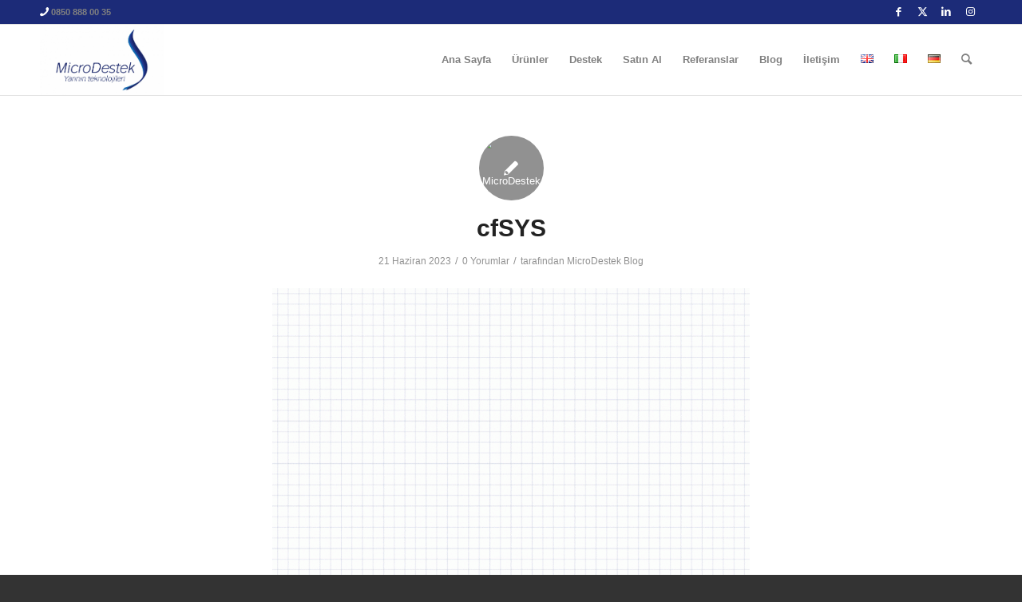

--- FILE ---
content_type: text/html; charset=UTF-8
request_url: https://microdestek.com.tr/avukatlar-icin-chatgptnin-yararlari-ve-zorluklari.html/cfsys
body_size: 26996
content:
<!DOCTYPE html>
<html lang="tr-TR" class="html_stretched responsive av-preloader-disabled  html_header_top html_logo_left html_main_nav_header html_menu_right html_slim html_header_sticky html_header_shrinking html_header_topbar_active html_mobile_menu_tablet html_header_searchicon html_content_align_center html_header_unstick_top_disabled html_header_stretch_disabled html_av-submenu-hidden html_av-submenu-display-click html_av-overlay-side html_av-overlay-side-classic html_av-submenu-noclone html_entry_id_20468 av-cookies-no-cookie-consent av-no-preview av-default-lightbox html_text_menu_active av-mobile-menu-switch-default">
<head>
<meta charset="UTF-8" />


<!-- mobile setting -->
<meta name="viewport" content="width=device-width, initial-scale=1">

<!-- Scripts/CSS and wp_head hook -->
<meta name='robots' content='index, follow, max-image-preview:large, max-snippet:-1, max-video-preview:-1' />
	<style>img:is([sizes="auto" i], [sizes^="auto," i]) { contain-intrinsic-size: 3000px 1500px }</style>
	
<!-- Google Tag Manager for WordPress by gtm4wp.com -->
<script data-cfasync="false" data-pagespeed-no-defer>
	var gtm4wp_datalayer_name = "dataLayer";
	var dataLayer = dataLayer || [];
</script>
<!-- End Google Tag Manager for WordPress by gtm4wp.com --><style type="text/css">@font-face { font-family: 'star'; src: url('https://microdestek.com.tr/wp-content/plugins/woocommerce/assets/fonts/star.eot'); src: url('https://microdestek.com.tr/wp-content/plugins/woocommerce/assets/fonts/star.eot?#iefix') format('embedded-opentype'), 	  url('https://microdestek.com.tr/wp-content/plugins/woocommerce/assets/fonts/star.woff') format('woff'), 	  url('https://microdestek.com.tr/wp-content/plugins/woocommerce/assets/fonts/star.ttf') format('truetype'), 	  url('https://microdestek.com.tr/wp-content/plugins/woocommerce/assets/fonts/star.svg#star') format('svg'); font-weight: normal; font-style: normal;  } @font-face { font-family: 'WooCommerce'; src: url('https://microdestek.com.tr/wp-content/plugins/woocommerce/assets/fonts/WooCommerce.eot'); src: url('https://microdestek.com.tr/wp-content/plugins/woocommerce/assets/fonts/WooCommerce.eot?#iefix') format('embedded-opentype'), 	  url('https://microdestek.com.tr/wp-content/plugins/woocommerce/assets/fonts/WooCommerce.woff') format('woff'), 	  url('https://microdestek.com.tr/wp-content/plugins/woocommerce/assets/fonts/WooCommerce.ttf') format('truetype'), 	  url('https://microdestek.com.tr/wp-content/plugins/woocommerce/assets/fonts/WooCommerce.svg#WooCommerce') format('svg'); font-weight: normal; font-style: normal;  } </style>
	<!-- This site is optimized with the Yoast SEO plugin v26.8 - https://yoast.com/product/yoast-seo-wordpress/ -->
	<title>cfSYS - MicroDestek</title>
	<link rel="canonical" href="https://microdestek.com.tr/wp-content/uploads/2023/06/cfSYS.gif" />
	<meta property="og:locale" content="tr_TR" />
	<meta property="og:type" content="article" />
	<meta property="og:title" content="cfSYS - MicroDestek" />
	<meta property="og:url" content="https://microdestek.com.tr/wp-content/uploads/2023/06/cfSYS.gif" />
	<meta property="og:site_name" content="MicroDestek" />
	<meta property="article:publisher" content="https://www.facebook.com/MicroDestek" />
	<meta property="og:image" content="https://microdestek.com.tr/avukatlar-icin-chatgptnin-yararlari-ve-zorluklari.html/cfsys" />
	<meta property="og:image:width" content="1000" />
	<meta property="og:image:height" content="600" />
	<meta property="og:image:type" content="image/gif" />
	<script type="application/ld+json" class="yoast-schema-graph">{"@context":"https://schema.org","@graph":[{"@type":"WebPage","@id":"https://microdestek.com.tr/wp-content/uploads/2023/06/cfSYS.gif","url":"https://microdestek.com.tr/wp-content/uploads/2023/06/cfSYS.gif","name":"cfSYS - MicroDestek","isPartOf":{"@id":"https://microdestek.com.tr/#website"},"primaryImageOfPage":{"@id":"https://microdestek.com.tr/wp-content/uploads/2023/06/cfSYS.gif#primaryimage"},"image":{"@id":"https://microdestek.com.tr/wp-content/uploads/2023/06/cfSYS.gif#primaryimage"},"thumbnailUrl":"https://microdestek.com.tr/wp-content/uploads/2023/06/cfSYS.gif","datePublished":"2023-06-21T16:08:11+00:00","breadcrumb":{"@id":"https://microdestek.com.tr/wp-content/uploads/2023/06/cfSYS.gif#breadcrumb"},"inLanguage":"tr","potentialAction":[{"@type":"ReadAction","target":["https://microdestek.com.tr/wp-content/uploads/2023/06/cfSYS.gif"]}]},{"@type":"ImageObject","inLanguage":"tr","@id":"https://microdestek.com.tr/wp-content/uploads/2023/06/cfSYS.gif#primaryimage","url":"https://microdestek.com.tr/wp-content/uploads/2023/06/cfSYS.gif","contentUrl":"https://microdestek.com.tr/wp-content/uploads/2023/06/cfSYS.gif","width":1000,"height":600},{"@type":"BreadcrumbList","@id":"https://microdestek.com.tr/wp-content/uploads/2023/06/cfSYS.gif#breadcrumb","itemListElement":[{"@type":"ListItem","position":1,"name":"Avukatlar için ChatGPT&#8217;nin Yararları ve Zorlukları","item":"https://microdestek.com.tr/avukatlar-icin-chatgptnin-yararlari-ve-zorluklari.html"},{"@type":"ListItem","position":2,"name":"cfSYS"}]},{"@type":"WebSite","@id":"https://microdestek.com.tr/#website","url":"https://microdestek.com.tr/","name":"MicroDestek","description":"","potentialAction":[{"@type":"SearchAction","target":{"@type":"EntryPoint","urlTemplate":"https://microdestek.com.tr/?s={search_term_string}"},"query-input":{"@type":"PropertyValueSpecification","valueRequired":true,"valueName":"search_term_string"}}],"inLanguage":"tr"}]}</script>
	<!-- / Yoast SEO plugin. -->


<link rel='dns-prefetch' href='//www.googletagmanager.com' />
<link rel="alternate" type="application/rss+xml" title="MicroDestek &raquo; akışı" href="https://microdestek.com.tr/feed" />
<link rel="alternate" type="application/rss+xml" title="MicroDestek &raquo; yorum akışı" href="https://microdestek.com.tr/comments/feed" />
<link rel="alternate" type="application/rss+xml" title="MicroDestek &raquo; cfSYS yorum akışı" href="https://microdestek.com.tr/avukatlar-icin-chatgptnin-yararlari-ve-zorluklari.html/cfsys/feed" />

<!-- google webfont font replacement -->

			<script type='text/javascript'>

				(function() {

					/*	check if webfonts are disabled by user setting via cookie - or user must opt in.	*/
					var html = document.getElementsByTagName('html')[0];
					var cookie_check = html.className.indexOf('av-cookies-needs-opt-in') >= 0 || html.className.indexOf('av-cookies-can-opt-out') >= 0;
					var allow_continue = true;
					var silent_accept_cookie = html.className.indexOf('av-cookies-user-silent-accept') >= 0;

					if( cookie_check && ! silent_accept_cookie )
					{
						if( ! document.cookie.match(/aviaCookieConsent/) || html.className.indexOf('av-cookies-session-refused') >= 0 )
						{
							allow_continue = false;
						}
						else
						{
							if( ! document.cookie.match(/aviaPrivacyRefuseCookiesHideBar/) )
							{
								allow_continue = false;
							}
							else if( ! document.cookie.match(/aviaPrivacyEssentialCookiesEnabled/) )
							{
								allow_continue = false;
							}
							else if( document.cookie.match(/aviaPrivacyGoogleWebfontsDisabled/) )
							{
								allow_continue = false;
							}
						}
					}

					if( allow_continue )
					{
						var f = document.createElement('link');

						f.type 	= 'text/css';
						f.rel 	= 'stylesheet';
						f.href 	= 'https://fonts.googleapis.com/css?family=Open+Sans:400,600&display=auto';
						f.id 	= 'avia-google-webfont';

						document.getElementsByTagName('head')[0].appendChild(f);
					}
				})();

			</script>
			<script type="text/javascript">
/* <![CDATA[ */
window._wpemojiSettings = {"baseUrl":"https:\/\/s.w.org\/images\/core\/emoji\/16.0.1\/72x72\/","ext":".png","svgUrl":"https:\/\/s.w.org\/images\/core\/emoji\/16.0.1\/svg\/","svgExt":".svg","source":{"concatemoji":"https:\/\/microdestek.com.tr\/wp-includes\/js\/wp-emoji-release.min.js?ver=6.8.3"}};
/*! This file is auto-generated */
!function(s,n){var o,i,e;function c(e){try{var t={supportTests:e,timestamp:(new Date).valueOf()};sessionStorage.setItem(o,JSON.stringify(t))}catch(e){}}function p(e,t,n){e.clearRect(0,0,e.canvas.width,e.canvas.height),e.fillText(t,0,0);var t=new Uint32Array(e.getImageData(0,0,e.canvas.width,e.canvas.height).data),a=(e.clearRect(0,0,e.canvas.width,e.canvas.height),e.fillText(n,0,0),new Uint32Array(e.getImageData(0,0,e.canvas.width,e.canvas.height).data));return t.every(function(e,t){return e===a[t]})}function u(e,t){e.clearRect(0,0,e.canvas.width,e.canvas.height),e.fillText(t,0,0);for(var n=e.getImageData(16,16,1,1),a=0;a<n.data.length;a++)if(0!==n.data[a])return!1;return!0}function f(e,t,n,a){switch(t){case"flag":return n(e,"\ud83c\udff3\ufe0f\u200d\u26a7\ufe0f","\ud83c\udff3\ufe0f\u200b\u26a7\ufe0f")?!1:!n(e,"\ud83c\udde8\ud83c\uddf6","\ud83c\udde8\u200b\ud83c\uddf6")&&!n(e,"\ud83c\udff4\udb40\udc67\udb40\udc62\udb40\udc65\udb40\udc6e\udb40\udc67\udb40\udc7f","\ud83c\udff4\u200b\udb40\udc67\u200b\udb40\udc62\u200b\udb40\udc65\u200b\udb40\udc6e\u200b\udb40\udc67\u200b\udb40\udc7f");case"emoji":return!a(e,"\ud83e\udedf")}return!1}function g(e,t,n,a){var r="undefined"!=typeof WorkerGlobalScope&&self instanceof WorkerGlobalScope?new OffscreenCanvas(300,150):s.createElement("canvas"),o=r.getContext("2d",{willReadFrequently:!0}),i=(o.textBaseline="top",o.font="600 32px Arial",{});return e.forEach(function(e){i[e]=t(o,e,n,a)}),i}function t(e){var t=s.createElement("script");t.src=e,t.defer=!0,s.head.appendChild(t)}"undefined"!=typeof Promise&&(o="wpEmojiSettingsSupports",i=["flag","emoji"],n.supports={everything:!0,everythingExceptFlag:!0},e=new Promise(function(e){s.addEventListener("DOMContentLoaded",e,{once:!0})}),new Promise(function(t){var n=function(){try{var e=JSON.parse(sessionStorage.getItem(o));if("object"==typeof e&&"number"==typeof e.timestamp&&(new Date).valueOf()<e.timestamp+604800&&"object"==typeof e.supportTests)return e.supportTests}catch(e){}return null}();if(!n){if("undefined"!=typeof Worker&&"undefined"!=typeof OffscreenCanvas&&"undefined"!=typeof URL&&URL.createObjectURL&&"undefined"!=typeof Blob)try{var e="postMessage("+g.toString()+"("+[JSON.stringify(i),f.toString(),p.toString(),u.toString()].join(",")+"));",a=new Blob([e],{type:"text/javascript"}),r=new Worker(URL.createObjectURL(a),{name:"wpTestEmojiSupports"});return void(r.onmessage=function(e){c(n=e.data),r.terminate(),t(n)})}catch(e){}c(n=g(i,f,p,u))}t(n)}).then(function(e){for(var t in e)n.supports[t]=e[t],n.supports.everything=n.supports.everything&&n.supports[t],"flag"!==t&&(n.supports.everythingExceptFlag=n.supports.everythingExceptFlag&&n.supports[t]);n.supports.everythingExceptFlag=n.supports.everythingExceptFlag&&!n.supports.flag,n.DOMReady=!1,n.readyCallback=function(){n.DOMReady=!0}}).then(function(){return e}).then(function(){var e;n.supports.everything||(n.readyCallback(),(e=n.source||{}).concatemoji?t(e.concatemoji):e.wpemoji&&e.twemoji&&(t(e.twemoji),t(e.wpemoji)))}))}((window,document),window._wpemojiSettings);
/* ]]> */
</script>
<link rel='stylesheet' id='avia-grid-css' href='https://microdestek.com.tr/wp-content/themes/enfold/css/grid.min.css?ver=5.6.8' type='text/css' media='all' />
<link rel='stylesheet' id='avia-base-css' href='https://microdestek.com.tr/wp-content/themes/enfold/css/base.min.css?ver=5.6.8' type='text/css' media='all' />
<link rel='stylesheet' id='avia-layout-css' href='https://microdestek.com.tr/wp-content/themes/enfold/css/layout.min.css?ver=5.6.8' type='text/css' media='all' />
<link rel='stylesheet' id='avia-module-audioplayer-css' href='https://microdestek.com.tr/wp-content/themes/enfold/config-templatebuilder/avia-shortcodes/audio-player/audio-player.min.css?ver=5.6.8' type='text/css' media='all' />
<link rel='stylesheet' id='avia-module-blog-css' href='https://microdestek.com.tr/wp-content/themes/enfold/config-templatebuilder/avia-shortcodes/blog/blog.min.css?ver=5.6.8' type='text/css' media='all' />
<link rel='stylesheet' id='avia-module-postslider-css' href='https://microdestek.com.tr/wp-content/themes/enfold/config-templatebuilder/avia-shortcodes/postslider/postslider.min.css?ver=5.6.8' type='text/css' media='all' />
<link rel='stylesheet' id='avia-module-button-css' href='https://microdestek.com.tr/wp-content/themes/enfold/config-templatebuilder/avia-shortcodes/buttons/buttons.min.css?ver=5.6.8' type='text/css' media='all' />
<link rel='stylesheet' id='avia-module-buttonrow-css' href='https://microdestek.com.tr/wp-content/themes/enfold/config-templatebuilder/avia-shortcodes/buttonrow/buttonrow.min.css?ver=5.6.8' type='text/css' media='all' />
<link rel='stylesheet' id='avia-module-button-fullwidth-css' href='https://microdestek.com.tr/wp-content/themes/enfold/config-templatebuilder/avia-shortcodes/buttons_fullwidth/buttons_fullwidth.min.css?ver=5.6.8' type='text/css' media='all' />
<link rel='stylesheet' id='avia-module-catalogue-css' href='https://microdestek.com.tr/wp-content/themes/enfold/config-templatebuilder/avia-shortcodes/catalogue/catalogue.min.css?ver=5.6.8' type='text/css' media='all' />
<link rel='stylesheet' id='avia-module-comments-css' href='https://microdestek.com.tr/wp-content/themes/enfold/config-templatebuilder/avia-shortcodes/comments/comments.min.css?ver=5.6.8' type='text/css' media='all' />
<link rel='stylesheet' id='avia-module-contact-css' href='https://microdestek.com.tr/wp-content/themes/enfold/config-templatebuilder/avia-shortcodes/contact/contact.min.css?ver=5.6.8' type='text/css' media='all' />
<link rel='stylesheet' id='avia-module-slideshow-css' href='https://microdestek.com.tr/wp-content/themes/enfold/config-templatebuilder/avia-shortcodes/slideshow/slideshow.min.css?ver=5.6.8' type='text/css' media='all' />
<link rel='stylesheet' id='avia-module-slideshow-contentpartner-css' href='https://microdestek.com.tr/wp-content/themes/enfold/config-templatebuilder/avia-shortcodes/contentslider/contentslider.min.css?ver=5.6.8' type='text/css' media='all' />
<link rel='stylesheet' id='avia-module-countdown-css' href='https://microdestek.com.tr/wp-content/themes/enfold/config-templatebuilder/avia-shortcodes/countdown/countdown.min.css?ver=5.6.8' type='text/css' media='all' />
<link rel='stylesheet' id='avia-module-gallery-css' href='https://microdestek.com.tr/wp-content/themes/enfold/config-templatebuilder/avia-shortcodes/gallery/gallery.min.css?ver=5.6.8' type='text/css' media='all' />
<link rel='stylesheet' id='avia-module-gallery-hor-css' href='https://microdestek.com.tr/wp-content/themes/enfold/config-templatebuilder/avia-shortcodes/gallery_horizontal/gallery_horizontal.min.css?ver=5.6.8' type='text/css' media='all' />
<link rel='stylesheet' id='avia-module-maps-css' href='https://microdestek.com.tr/wp-content/themes/enfold/config-templatebuilder/avia-shortcodes/google_maps/google_maps.min.css?ver=5.6.8' type='text/css' media='all' />
<link rel='stylesheet' id='avia-module-gridrow-css' href='https://microdestek.com.tr/wp-content/themes/enfold/config-templatebuilder/avia-shortcodes/grid_row/grid_row.min.css?ver=5.6.8' type='text/css' media='all' />
<link rel='stylesheet' id='avia-module-heading-css' href='https://microdestek.com.tr/wp-content/themes/enfold/config-templatebuilder/avia-shortcodes/heading/heading.min.css?ver=5.6.8' type='text/css' media='all' />
<link rel='stylesheet' id='avia-module-rotator-css' href='https://microdestek.com.tr/wp-content/themes/enfold/config-templatebuilder/avia-shortcodes/headline_rotator/headline_rotator.min.css?ver=5.6.8' type='text/css' media='all' />
<link rel='stylesheet' id='avia-module-hr-css' href='https://microdestek.com.tr/wp-content/themes/enfold/config-templatebuilder/avia-shortcodes/hr/hr.min.css?ver=5.6.8' type='text/css' media='all' />
<link rel='stylesheet' id='avia-module-icon-css' href='https://microdestek.com.tr/wp-content/themes/enfold/config-templatebuilder/avia-shortcodes/icon/icon.min.css?ver=5.6.8' type='text/css' media='all' />
<link rel='stylesheet' id='avia-module-icon-circles-css' href='https://microdestek.com.tr/wp-content/themes/enfold/config-templatebuilder/avia-shortcodes/icon_circles/icon_circles.min.css?ver=5.6.8' type='text/css' media='all' />
<link rel='stylesheet' id='avia-module-iconbox-css' href='https://microdestek.com.tr/wp-content/themes/enfold/config-templatebuilder/avia-shortcodes/iconbox/iconbox.min.css?ver=5.6.8' type='text/css' media='all' />
<link rel='stylesheet' id='avia-module-icongrid-css' href='https://microdestek.com.tr/wp-content/themes/enfold/config-templatebuilder/avia-shortcodes/icongrid/icongrid.min.css?ver=5.6.8' type='text/css' media='all' />
<link rel='stylesheet' id='avia-module-iconlist-css' href='https://microdestek.com.tr/wp-content/themes/enfold/config-templatebuilder/avia-shortcodes/iconlist/iconlist.min.css?ver=5.6.8' type='text/css' media='all' />
<link rel='stylesheet' id='avia-module-image-css' href='https://microdestek.com.tr/wp-content/themes/enfold/config-templatebuilder/avia-shortcodes/image/image.min.css?ver=5.6.8' type='text/css' media='all' />
<link rel='stylesheet' id='avia-module-image-diff-css' href='https://microdestek.com.tr/wp-content/themes/enfold/config-templatebuilder/avia-shortcodes/image_diff/image_diff.min.css?ver=5.6.8' type='text/css' media='all' />
<link rel='stylesheet' id='avia-module-hotspot-css' href='https://microdestek.com.tr/wp-content/themes/enfold/config-templatebuilder/avia-shortcodes/image_hotspots/image_hotspots.min.css?ver=5.6.8' type='text/css' media='all' />
<link rel='stylesheet' id='avia-module-sc-lottie-animation-css' href='https://microdestek.com.tr/wp-content/themes/enfold/config-templatebuilder/avia-shortcodes/lottie_animation/lottie_animation.min.css?ver=5.6.8' type='text/css' media='all' />
<link rel='stylesheet' id='avia-module-magazine-css' href='https://microdestek.com.tr/wp-content/themes/enfold/config-templatebuilder/avia-shortcodes/magazine/magazine.min.css?ver=5.6.8' type='text/css' media='all' />
<link rel='stylesheet' id='avia-module-masonry-css' href='https://microdestek.com.tr/wp-content/themes/enfold/config-templatebuilder/avia-shortcodes/masonry_entries/masonry_entries.min.css?ver=5.6.8' type='text/css' media='all' />
<link rel='stylesheet' id='avia-siteloader-css' href='https://microdestek.com.tr/wp-content/themes/enfold/css/avia-snippet-site-preloader.min.css?ver=5.6.8' type='text/css' media='all' />
<link rel='stylesheet' id='avia-module-menu-css' href='https://microdestek.com.tr/wp-content/themes/enfold/config-templatebuilder/avia-shortcodes/menu/menu.min.css?ver=5.6.8' type='text/css' media='all' />
<link rel='stylesheet' id='avia-module-notification-css' href='https://microdestek.com.tr/wp-content/themes/enfold/config-templatebuilder/avia-shortcodes/notification/notification.min.css?ver=5.6.8' type='text/css' media='all' />
<link rel='stylesheet' id='avia-module-numbers-css' href='https://microdestek.com.tr/wp-content/themes/enfold/config-templatebuilder/avia-shortcodes/numbers/numbers.min.css?ver=5.6.8' type='text/css' media='all' />
<link rel='stylesheet' id='avia-module-portfolio-css' href='https://microdestek.com.tr/wp-content/themes/enfold/config-templatebuilder/avia-shortcodes/portfolio/portfolio.min.css?ver=5.6.8' type='text/css' media='all' />
<link rel='stylesheet' id='avia-module-post-metadata-css' href='https://microdestek.com.tr/wp-content/themes/enfold/config-templatebuilder/avia-shortcodes/post_metadata/post_metadata.min.css?ver=5.6.8' type='text/css' media='all' />
<link rel='stylesheet' id='avia-module-progress-bar-css' href='https://microdestek.com.tr/wp-content/themes/enfold/config-templatebuilder/avia-shortcodes/progressbar/progressbar.min.css?ver=5.6.8' type='text/css' media='all' />
<link rel='stylesheet' id='avia-module-promobox-css' href='https://microdestek.com.tr/wp-content/themes/enfold/config-templatebuilder/avia-shortcodes/promobox/promobox.min.css?ver=5.6.8' type='text/css' media='all' />
<link rel='stylesheet' id='avia-sc-search-css' href='https://microdestek.com.tr/wp-content/themes/enfold/config-templatebuilder/avia-shortcodes/search/search.min.css?ver=5.6.8' type='text/css' media='all' />
<link rel='stylesheet' id='avia-module-slideshow-accordion-css' href='https://microdestek.com.tr/wp-content/themes/enfold/config-templatebuilder/avia-shortcodes/slideshow_accordion/slideshow_accordion.min.css?ver=5.6.8' type='text/css' media='all' />
<link rel='stylesheet' id='avia-module-slideshow-feature-image-css' href='https://microdestek.com.tr/wp-content/themes/enfold/config-templatebuilder/avia-shortcodes/slideshow_feature_image/slideshow_feature_image.min.css?ver=5.6.8' type='text/css' media='all' />
<link rel='stylesheet' id='avia-module-slideshow-fullsize-css' href='https://microdestek.com.tr/wp-content/themes/enfold/config-templatebuilder/avia-shortcodes/slideshow_fullsize/slideshow_fullsize.min.css?ver=5.6.8' type='text/css' media='all' />
<link rel='stylesheet' id='avia-module-slideshow-fullscreen-css' href='https://microdestek.com.tr/wp-content/themes/enfold/config-templatebuilder/avia-shortcodes/slideshow_fullscreen/slideshow_fullscreen.min.css?ver=5.6.8' type='text/css' media='all' />
<link rel='stylesheet' id='avia-module-slideshow-ls-css' href='https://microdestek.com.tr/wp-content/themes/enfold/config-templatebuilder/avia-shortcodes/slideshow_layerslider/slideshow_layerslider.min.css?ver=5.6.8' type='text/css' media='all' />
<link rel='stylesheet' id='avia-module-social-css' href='https://microdestek.com.tr/wp-content/themes/enfold/config-templatebuilder/avia-shortcodes/social_share/social_share.min.css?ver=5.6.8' type='text/css' media='all' />
<link rel='stylesheet' id='avia-module-tabsection-css' href='https://microdestek.com.tr/wp-content/themes/enfold/config-templatebuilder/avia-shortcodes/tab_section/tab_section.min.css?ver=5.6.8' type='text/css' media='all' />
<link rel='stylesheet' id='avia-module-table-css' href='https://microdestek.com.tr/wp-content/themes/enfold/config-templatebuilder/avia-shortcodes/table/table.min.css?ver=5.6.8' type='text/css' media='all' />
<link rel='stylesheet' id='avia-module-tabs-css' href='https://microdestek.com.tr/wp-content/themes/enfold/config-templatebuilder/avia-shortcodes/tabs/tabs.min.css?ver=5.6.8' type='text/css' media='all' />
<link rel='stylesheet' id='avia-module-team-css' href='https://microdestek.com.tr/wp-content/themes/enfold/config-templatebuilder/avia-shortcodes/team/team.min.css?ver=5.6.8' type='text/css' media='all' />
<link rel='stylesheet' id='avia-module-testimonials-css' href='https://microdestek.com.tr/wp-content/themes/enfold/config-templatebuilder/avia-shortcodes/testimonials/testimonials.min.css?ver=5.6.8' type='text/css' media='all' />
<link rel='stylesheet' id='avia-module-timeline-css' href='https://microdestek.com.tr/wp-content/themes/enfold/config-templatebuilder/avia-shortcodes/timeline/timeline.min.css?ver=5.6.8' type='text/css' media='all' />
<link rel='stylesheet' id='avia-module-toggles-css' href='https://microdestek.com.tr/wp-content/themes/enfold/config-templatebuilder/avia-shortcodes/toggles/toggles.min.css?ver=5.6.8' type='text/css' media='all' />
<link rel='stylesheet' id='avia-module-video-css' href='https://microdestek.com.tr/wp-content/themes/enfold/config-templatebuilder/avia-shortcodes/video/video.min.css?ver=5.6.8' type='text/css' media='all' />
<link rel='stylesheet' id='avia-scs-css' href='https://microdestek.com.tr/wp-content/themes/enfold/css/shortcodes.min.css?ver=5.6.8' type='text/css' media='all' />
<link rel='stylesheet' id='avia-woocommerce-css-css' href='https://microdestek.com.tr/wp-content/themes/enfold/config-woocommerce/woocommerce-mod.min.css?ver=5.6.8' type='text/css' media='all' />
<style id='wp-emoji-styles-inline-css' type='text/css'>

	img.wp-smiley, img.emoji {
		display: inline !important;
		border: none !important;
		box-shadow: none !important;
		height: 1em !important;
		width: 1em !important;
		margin: 0 0.07em !important;
		vertical-align: -0.1em !important;
		background: none !important;
		padding: 0 !important;
	}
</style>
<link rel='stylesheet' id='wp-block-library-css' href='https://microdestek.com.tr/wp-includes/css/dist/block-library/style.min.css?ver=6.8.3' type='text/css' media='all' />
<link rel='stylesheet' id='wp-components-css' href='https://microdestek.com.tr/wp-includes/css/dist/components/style.min.css?ver=6.8.3' type='text/css' media='all' />
<link rel='stylesheet' id='wp-preferences-css' href='https://microdestek.com.tr/wp-includes/css/dist/preferences/style.min.css?ver=6.8.3' type='text/css' media='all' />
<link rel='stylesheet' id='wp-block-editor-css' href='https://microdestek.com.tr/wp-includes/css/dist/block-editor/style.min.css?ver=6.8.3' type='text/css' media='all' />
<link rel='stylesheet' id='wp-reusable-blocks-css' href='https://microdestek.com.tr/wp-includes/css/dist/reusable-blocks/style.min.css?ver=6.8.3' type='text/css' media='all' />
<link rel='stylesheet' id='wp-patterns-css' href='https://microdestek.com.tr/wp-includes/css/dist/patterns/style.min.css?ver=6.8.3' type='text/css' media='all' />
<link rel='stylesheet' id='wp-editor-css' href='https://microdestek.com.tr/wp-includes/css/dist/editor/style.min.css?ver=6.8.3' type='text/css' media='all' />
<link rel='stylesheet' id='captain-form-block-style-css-css' href='https://microdestek.com.tr/wp-content/plugins/captainform/admin/gutenberg/blocks.style.build.css?ver=6.8.3' type='text/css' media='all' />
<style id='global-styles-inline-css' type='text/css'>
:root{--wp--preset--aspect-ratio--square: 1;--wp--preset--aspect-ratio--4-3: 4/3;--wp--preset--aspect-ratio--3-4: 3/4;--wp--preset--aspect-ratio--3-2: 3/2;--wp--preset--aspect-ratio--2-3: 2/3;--wp--preset--aspect-ratio--16-9: 16/9;--wp--preset--aspect-ratio--9-16: 9/16;--wp--preset--color--black: #000000;--wp--preset--color--cyan-bluish-gray: #abb8c3;--wp--preset--color--white: #ffffff;--wp--preset--color--pale-pink: #f78da7;--wp--preset--color--vivid-red: #cf2e2e;--wp--preset--color--luminous-vivid-orange: #ff6900;--wp--preset--color--luminous-vivid-amber: #fcb900;--wp--preset--color--light-green-cyan: #7bdcb5;--wp--preset--color--vivid-green-cyan: #00d084;--wp--preset--color--pale-cyan-blue: #8ed1fc;--wp--preset--color--vivid-cyan-blue: #0693e3;--wp--preset--color--vivid-purple: #9b51e0;--wp--preset--color--metallic-red: #b02b2c;--wp--preset--color--maximum-yellow-red: #edae44;--wp--preset--color--yellow-sun: #eeee22;--wp--preset--color--palm-leaf: #83a846;--wp--preset--color--aero: #7bb0e7;--wp--preset--color--old-lavender: #745f7e;--wp--preset--color--steel-teal: #5f8789;--wp--preset--color--raspberry-pink: #d65799;--wp--preset--color--medium-turquoise: #4ecac2;--wp--preset--gradient--vivid-cyan-blue-to-vivid-purple: linear-gradient(135deg,rgba(6,147,227,1) 0%,rgb(155,81,224) 100%);--wp--preset--gradient--light-green-cyan-to-vivid-green-cyan: linear-gradient(135deg,rgb(122,220,180) 0%,rgb(0,208,130) 100%);--wp--preset--gradient--luminous-vivid-amber-to-luminous-vivid-orange: linear-gradient(135deg,rgba(252,185,0,1) 0%,rgba(255,105,0,1) 100%);--wp--preset--gradient--luminous-vivid-orange-to-vivid-red: linear-gradient(135deg,rgba(255,105,0,1) 0%,rgb(207,46,46) 100%);--wp--preset--gradient--very-light-gray-to-cyan-bluish-gray: linear-gradient(135deg,rgb(238,238,238) 0%,rgb(169,184,195) 100%);--wp--preset--gradient--cool-to-warm-spectrum: linear-gradient(135deg,rgb(74,234,220) 0%,rgb(151,120,209) 20%,rgb(207,42,186) 40%,rgb(238,44,130) 60%,rgb(251,105,98) 80%,rgb(254,248,76) 100%);--wp--preset--gradient--blush-light-purple: linear-gradient(135deg,rgb(255,206,236) 0%,rgb(152,150,240) 100%);--wp--preset--gradient--blush-bordeaux: linear-gradient(135deg,rgb(254,205,165) 0%,rgb(254,45,45) 50%,rgb(107,0,62) 100%);--wp--preset--gradient--luminous-dusk: linear-gradient(135deg,rgb(255,203,112) 0%,rgb(199,81,192) 50%,rgb(65,88,208) 100%);--wp--preset--gradient--pale-ocean: linear-gradient(135deg,rgb(255,245,203) 0%,rgb(182,227,212) 50%,rgb(51,167,181) 100%);--wp--preset--gradient--electric-grass: linear-gradient(135deg,rgb(202,248,128) 0%,rgb(113,206,126) 100%);--wp--preset--gradient--midnight: linear-gradient(135deg,rgb(2,3,129) 0%,rgb(40,116,252) 100%);--wp--preset--font-size--small: 1rem;--wp--preset--font-size--medium: 1.125rem;--wp--preset--font-size--large: 1.75rem;--wp--preset--font-size--x-large: clamp(1.75rem, 3vw, 2.25rem);--wp--preset--spacing--20: 0.44rem;--wp--preset--spacing--30: 0.67rem;--wp--preset--spacing--40: 1rem;--wp--preset--spacing--50: 1.5rem;--wp--preset--spacing--60: 2.25rem;--wp--preset--spacing--70: 3.38rem;--wp--preset--spacing--80: 5.06rem;--wp--preset--shadow--natural: 6px 6px 9px rgba(0, 0, 0, 0.2);--wp--preset--shadow--deep: 12px 12px 50px rgba(0, 0, 0, 0.4);--wp--preset--shadow--sharp: 6px 6px 0px rgba(0, 0, 0, 0.2);--wp--preset--shadow--outlined: 6px 6px 0px -3px rgba(255, 255, 255, 1), 6px 6px rgba(0, 0, 0, 1);--wp--preset--shadow--crisp: 6px 6px 0px rgba(0, 0, 0, 1);}:root { --wp--style--global--content-size: 800px;--wp--style--global--wide-size: 1130px; }:where(body) { margin: 0; }.wp-site-blocks > .alignleft { float: left; margin-right: 2em; }.wp-site-blocks > .alignright { float: right; margin-left: 2em; }.wp-site-blocks > .aligncenter { justify-content: center; margin-left: auto; margin-right: auto; }:where(.is-layout-flex){gap: 0.5em;}:where(.is-layout-grid){gap: 0.5em;}.is-layout-flow > .alignleft{float: left;margin-inline-start: 0;margin-inline-end: 2em;}.is-layout-flow > .alignright{float: right;margin-inline-start: 2em;margin-inline-end: 0;}.is-layout-flow > .aligncenter{margin-left: auto !important;margin-right: auto !important;}.is-layout-constrained > .alignleft{float: left;margin-inline-start: 0;margin-inline-end: 2em;}.is-layout-constrained > .alignright{float: right;margin-inline-start: 2em;margin-inline-end: 0;}.is-layout-constrained > .aligncenter{margin-left: auto !important;margin-right: auto !important;}.is-layout-constrained > :where(:not(.alignleft):not(.alignright):not(.alignfull)){max-width: var(--wp--style--global--content-size);margin-left: auto !important;margin-right: auto !important;}.is-layout-constrained > .alignwide{max-width: var(--wp--style--global--wide-size);}body .is-layout-flex{display: flex;}.is-layout-flex{flex-wrap: wrap;align-items: center;}.is-layout-flex > :is(*, div){margin: 0;}body .is-layout-grid{display: grid;}.is-layout-grid > :is(*, div){margin: 0;}body{padding-top: 0px;padding-right: 0px;padding-bottom: 0px;padding-left: 0px;}a:where(:not(.wp-element-button)){text-decoration: underline;}:root :where(.wp-element-button, .wp-block-button__link){background-color: #32373c;border-width: 0;color: #fff;font-family: inherit;font-size: inherit;line-height: inherit;padding: calc(0.667em + 2px) calc(1.333em + 2px);text-decoration: none;}.has-black-color{color: var(--wp--preset--color--black) !important;}.has-cyan-bluish-gray-color{color: var(--wp--preset--color--cyan-bluish-gray) !important;}.has-white-color{color: var(--wp--preset--color--white) !important;}.has-pale-pink-color{color: var(--wp--preset--color--pale-pink) !important;}.has-vivid-red-color{color: var(--wp--preset--color--vivid-red) !important;}.has-luminous-vivid-orange-color{color: var(--wp--preset--color--luminous-vivid-orange) !important;}.has-luminous-vivid-amber-color{color: var(--wp--preset--color--luminous-vivid-amber) !important;}.has-light-green-cyan-color{color: var(--wp--preset--color--light-green-cyan) !important;}.has-vivid-green-cyan-color{color: var(--wp--preset--color--vivid-green-cyan) !important;}.has-pale-cyan-blue-color{color: var(--wp--preset--color--pale-cyan-blue) !important;}.has-vivid-cyan-blue-color{color: var(--wp--preset--color--vivid-cyan-blue) !important;}.has-vivid-purple-color{color: var(--wp--preset--color--vivid-purple) !important;}.has-metallic-red-color{color: var(--wp--preset--color--metallic-red) !important;}.has-maximum-yellow-red-color{color: var(--wp--preset--color--maximum-yellow-red) !important;}.has-yellow-sun-color{color: var(--wp--preset--color--yellow-sun) !important;}.has-palm-leaf-color{color: var(--wp--preset--color--palm-leaf) !important;}.has-aero-color{color: var(--wp--preset--color--aero) !important;}.has-old-lavender-color{color: var(--wp--preset--color--old-lavender) !important;}.has-steel-teal-color{color: var(--wp--preset--color--steel-teal) !important;}.has-raspberry-pink-color{color: var(--wp--preset--color--raspberry-pink) !important;}.has-medium-turquoise-color{color: var(--wp--preset--color--medium-turquoise) !important;}.has-black-background-color{background-color: var(--wp--preset--color--black) !important;}.has-cyan-bluish-gray-background-color{background-color: var(--wp--preset--color--cyan-bluish-gray) !important;}.has-white-background-color{background-color: var(--wp--preset--color--white) !important;}.has-pale-pink-background-color{background-color: var(--wp--preset--color--pale-pink) !important;}.has-vivid-red-background-color{background-color: var(--wp--preset--color--vivid-red) !important;}.has-luminous-vivid-orange-background-color{background-color: var(--wp--preset--color--luminous-vivid-orange) !important;}.has-luminous-vivid-amber-background-color{background-color: var(--wp--preset--color--luminous-vivid-amber) !important;}.has-light-green-cyan-background-color{background-color: var(--wp--preset--color--light-green-cyan) !important;}.has-vivid-green-cyan-background-color{background-color: var(--wp--preset--color--vivid-green-cyan) !important;}.has-pale-cyan-blue-background-color{background-color: var(--wp--preset--color--pale-cyan-blue) !important;}.has-vivid-cyan-blue-background-color{background-color: var(--wp--preset--color--vivid-cyan-blue) !important;}.has-vivid-purple-background-color{background-color: var(--wp--preset--color--vivid-purple) !important;}.has-metallic-red-background-color{background-color: var(--wp--preset--color--metallic-red) !important;}.has-maximum-yellow-red-background-color{background-color: var(--wp--preset--color--maximum-yellow-red) !important;}.has-yellow-sun-background-color{background-color: var(--wp--preset--color--yellow-sun) !important;}.has-palm-leaf-background-color{background-color: var(--wp--preset--color--palm-leaf) !important;}.has-aero-background-color{background-color: var(--wp--preset--color--aero) !important;}.has-old-lavender-background-color{background-color: var(--wp--preset--color--old-lavender) !important;}.has-steel-teal-background-color{background-color: var(--wp--preset--color--steel-teal) !important;}.has-raspberry-pink-background-color{background-color: var(--wp--preset--color--raspberry-pink) !important;}.has-medium-turquoise-background-color{background-color: var(--wp--preset--color--medium-turquoise) !important;}.has-black-border-color{border-color: var(--wp--preset--color--black) !important;}.has-cyan-bluish-gray-border-color{border-color: var(--wp--preset--color--cyan-bluish-gray) !important;}.has-white-border-color{border-color: var(--wp--preset--color--white) !important;}.has-pale-pink-border-color{border-color: var(--wp--preset--color--pale-pink) !important;}.has-vivid-red-border-color{border-color: var(--wp--preset--color--vivid-red) !important;}.has-luminous-vivid-orange-border-color{border-color: var(--wp--preset--color--luminous-vivid-orange) !important;}.has-luminous-vivid-amber-border-color{border-color: var(--wp--preset--color--luminous-vivid-amber) !important;}.has-light-green-cyan-border-color{border-color: var(--wp--preset--color--light-green-cyan) !important;}.has-vivid-green-cyan-border-color{border-color: var(--wp--preset--color--vivid-green-cyan) !important;}.has-pale-cyan-blue-border-color{border-color: var(--wp--preset--color--pale-cyan-blue) !important;}.has-vivid-cyan-blue-border-color{border-color: var(--wp--preset--color--vivid-cyan-blue) !important;}.has-vivid-purple-border-color{border-color: var(--wp--preset--color--vivid-purple) !important;}.has-metallic-red-border-color{border-color: var(--wp--preset--color--metallic-red) !important;}.has-maximum-yellow-red-border-color{border-color: var(--wp--preset--color--maximum-yellow-red) !important;}.has-yellow-sun-border-color{border-color: var(--wp--preset--color--yellow-sun) !important;}.has-palm-leaf-border-color{border-color: var(--wp--preset--color--palm-leaf) !important;}.has-aero-border-color{border-color: var(--wp--preset--color--aero) !important;}.has-old-lavender-border-color{border-color: var(--wp--preset--color--old-lavender) !important;}.has-steel-teal-border-color{border-color: var(--wp--preset--color--steel-teal) !important;}.has-raspberry-pink-border-color{border-color: var(--wp--preset--color--raspberry-pink) !important;}.has-medium-turquoise-border-color{border-color: var(--wp--preset--color--medium-turquoise) !important;}.has-vivid-cyan-blue-to-vivid-purple-gradient-background{background: var(--wp--preset--gradient--vivid-cyan-blue-to-vivid-purple) !important;}.has-light-green-cyan-to-vivid-green-cyan-gradient-background{background: var(--wp--preset--gradient--light-green-cyan-to-vivid-green-cyan) !important;}.has-luminous-vivid-amber-to-luminous-vivid-orange-gradient-background{background: var(--wp--preset--gradient--luminous-vivid-amber-to-luminous-vivid-orange) !important;}.has-luminous-vivid-orange-to-vivid-red-gradient-background{background: var(--wp--preset--gradient--luminous-vivid-orange-to-vivid-red) !important;}.has-very-light-gray-to-cyan-bluish-gray-gradient-background{background: var(--wp--preset--gradient--very-light-gray-to-cyan-bluish-gray) !important;}.has-cool-to-warm-spectrum-gradient-background{background: var(--wp--preset--gradient--cool-to-warm-spectrum) !important;}.has-blush-light-purple-gradient-background{background: var(--wp--preset--gradient--blush-light-purple) !important;}.has-blush-bordeaux-gradient-background{background: var(--wp--preset--gradient--blush-bordeaux) !important;}.has-luminous-dusk-gradient-background{background: var(--wp--preset--gradient--luminous-dusk) !important;}.has-pale-ocean-gradient-background{background: var(--wp--preset--gradient--pale-ocean) !important;}.has-electric-grass-gradient-background{background: var(--wp--preset--gradient--electric-grass) !important;}.has-midnight-gradient-background{background: var(--wp--preset--gradient--midnight) !important;}.has-small-font-size{font-size: var(--wp--preset--font-size--small) !important;}.has-medium-font-size{font-size: var(--wp--preset--font-size--medium) !important;}.has-large-font-size{font-size: var(--wp--preset--font-size--large) !important;}.has-x-large-font-size{font-size: var(--wp--preset--font-size--x-large) !important;}
:where(.wp-block-post-template.is-layout-flex){gap: 1.25em;}:where(.wp-block-post-template.is-layout-grid){gap: 1.25em;}
:where(.wp-block-columns.is-layout-flex){gap: 2em;}:where(.wp-block-columns.is-layout-grid){gap: 2em;}
:root :where(.wp-block-pullquote){font-size: 1.5em;line-height: 1.6;}
</style>
<link rel='stylesheet' id='avia-bbpress-css' href='https://microdestek.com.tr/wp-content/themes/enfold/config-bbpress/bbpress-mod.min.css?ver=5.6.8' type='text/css' media='all' />
<link rel='stylesheet' id='cookie-law-info-css' href='https://microdestek.com.tr/wp-content/plugins/cookie-law-info/legacy/public/css/cookie-law-info-public.css?ver=3.4.0' type='text/css' media='all' />
<link rel='stylesheet' id='cookie-law-info-gdpr-css' href='https://microdestek.com.tr/wp-content/plugins/cookie-law-info/legacy/public/css/cookie-law-info-gdpr.css?ver=3.4.0' type='text/css' media='all' />
<link rel='stylesheet' id='alttantire-gateway-payment-style-css' href='https://microdestek.com.tr/wp-content/plugins/woo-alttantire-gateway/assets/css/alttantire.css?ver=3.0.0' type='text/css' media='all' />
<style id='woocommerce-inline-inline-css' type='text/css'>
.woocommerce form .form-row .required { visibility: visible; }
</style>
<link rel='stylesheet' id='kbe_theme_style-css' href='https://microdestek.com.tr/wp-content/plugins/wp-knowledgebase/template/style.css?ver=1.3.4' type='text/css' media='all' />
<link rel='stylesheet' id='brands-styles-css' href='https://microdestek.com.tr/wp-content/plugins/woocommerce/assets/css/brands.css?ver=10.0.5' type='text/css' media='all' />
<link rel='stylesheet' id='avia-fold-unfold-css' href='https://microdestek.com.tr/wp-content/themes/enfold/css/avia-snippet-fold-unfold.min.css?ver=5.6.8' type='text/css' media='all' />
<link rel='stylesheet' id='avia-popup-css-css' href='https://microdestek.com.tr/wp-content/themes/enfold/js/aviapopup/magnific-popup.min.css?ver=5.6.8' type='text/css' media='screen' />
<link rel='stylesheet' id='avia-lightbox-css' href='https://microdestek.com.tr/wp-content/themes/enfold/css/avia-snippet-lightbox.min.css?ver=5.6.8' type='text/css' media='screen' />
<link rel='stylesheet' id='avia-widget-css-css' href='https://microdestek.com.tr/wp-content/themes/enfold/css/avia-snippet-widget.min.css?ver=5.6.8' type='text/css' media='screen' />
<link rel='stylesheet' id='avia-dynamic-css' href='https://microdestek.com.tr/wp-content/uploads/dynamic_avia/enfold.css?ver=687cadabd218a' type='text/css' media='all' />
<link rel='stylesheet' id='avia-custom-css' href='https://microdestek.com.tr/wp-content/themes/enfold/css/custom.css?ver=5.6.8' type='text/css' media='all' />
<link rel='stylesheet' id='front-to-back-widget-css' href='https://microdestek.com.tr/wp-content/plugins/msit-social-media-widget/css/msit-widget.css?ver=6.8.3' type='text/css' media='all' />
<link rel='stylesheet' id='wp-booklet-dark-css' href='https://microdestek.com.tr/wp-content/plugins/wp-booklet/themes/booklet/dark/booklet.css?ver=6.8.3' type='text/css' media='all' />
<link rel='stylesheet' id='wp-booklet-light-css' href='https://microdestek.com.tr/wp-content/plugins/wp-booklet/themes/booklet/light/booklet.css?ver=6.8.3' type='text/css' media='all' />
<script type="text/javascript" src="https://microdestek.com.tr/wp-includes/js/jquery/jquery.min.js?ver=3.7.1" id="jquery-core-js"></script>
<script type="text/javascript" src="https://microdestek.com.tr/wp-includes/js/jquery/jquery-migrate.min.js?ver=3.4.1" id="jquery-migrate-js"></script>
<script type="text/javascript" id="cookie-law-info-js-extra">
/* <![CDATA[ */
var Cli_Data = {"nn_cookie_ids":[],"cookielist":[],"non_necessary_cookies":[],"ccpaEnabled":"","ccpaRegionBased":"","ccpaBarEnabled":"","strictlyEnabled":["necessary","obligatoire"],"ccpaType":"gdpr","js_blocking":"1","custom_integration":"","triggerDomRefresh":"","secure_cookies":""};
var cli_cookiebar_settings = {"animate_speed_hide":"500","animate_speed_show":"500","background":"#FFF","border":"#b1a6a6c2","border_on":"","button_1_button_colour":"#334179","button_1_button_hover":"#293461","button_1_link_colour":"#fff","button_1_as_button":"1","button_1_new_win":"","button_2_button_colour":"#333","button_2_button_hover":"#292929","button_2_link_colour":"#dd9933","button_2_as_button":"","button_2_hidebar":"1","button_3_button_colour":"#dedfe0","button_3_button_hover":"#b2b2b3","button_3_link_colour":"#333333","button_3_as_button":"1","button_3_new_win":"","button_4_button_colour":"#dedfe0","button_4_button_hover":"#b2b2b3","button_4_link_colour":"#333333","button_4_as_button":"1","button_7_button_colour":"#334179","button_7_button_hover":"#293461","button_7_link_colour":"#fff","button_7_as_button":"1","button_7_new_win":"","font_family":"inherit","header_fix":"","notify_animate_hide":"1","notify_animate_show":"","notify_div_id":"#cookie-law-info-bar","notify_position_horizontal":"right","notify_position_vertical":"bottom","scroll_close":"","scroll_close_reload":"","accept_close_reload":"","reject_close_reload":"","showagain_tab":"","showagain_background":"#fff","showagain_border":"#000","showagain_div_id":"#cookie-law-info-again","showagain_x_position":"100px","text":"#333333","show_once_yn":"","show_once":"10000","logging_on":"","as_popup":"","popup_overlay":"1","bar_heading_text":"","cookie_bar_as":"popup","popup_showagain_position":"bottom-right","widget_position":"left"};
var log_object = {"ajax_url":"https:\/\/microdestek.com.tr\/wp-admin\/admin-ajax.php"};
/* ]]> */
</script>
<script type="text/javascript" src="https://microdestek.com.tr/wp-content/plugins/cookie-law-info/legacy/public/js/cookie-law-info-public.js?ver=3.4.0" id="cookie-law-info-js"></script>
<script type="text/javascript" src="https://microdestek.com.tr/wp-content/plugins/woocommerce/assets/js/js-cookie/js.cookie.min.js?ver=2.1.4-wc.10.0.5" id="js-cookie-js" defer="defer" data-wp-strategy="defer"></script>
<script type="text/javascript" id="wc-cart-fragments-js-extra">
/* <![CDATA[ */
var wc_cart_fragments_params = {"ajax_url":"\/wp-admin\/admin-ajax.php","wc_ajax_url":"\/?wc-ajax=%%endpoint%%","cart_hash_key":"wc_cart_hash_b62c75da941c9184c3cbecb234936a8d","fragment_name":"wc_fragments_b62c75da941c9184c3cbecb234936a8d","request_timeout":"5000"};
/* ]]> */
</script>
<script type="text/javascript" src="https://microdestek.com.tr/wp-content/plugins/woocommerce/assets/js/frontend/cart-fragments.min.js?ver=10.0.5" id="wc-cart-fragments-js" defer="defer" data-wp-strategy="defer"></script>
<script type="text/javascript" src="https://microdestek.com.tr/wp-content/plugins/woocommerce/assets/js/jquery-blockui/jquery.blockUI.min.js?ver=2.7.0-wc.10.0.5" id="jquery-blockui-js" defer="defer" data-wp-strategy="defer"></script>
<script type="text/javascript" id="wc-add-to-cart-js-extra">
/* <![CDATA[ */
var wc_add_to_cart_params = {"ajax_url":"\/wp-admin\/admin-ajax.php","wc_ajax_url":"\/?wc-ajax=%%endpoint%%","i18n_view_cart":"Sepetim","cart_url":"https:\/\/microdestek.com.tr\/sepet","is_cart":"","cart_redirect_after_add":"yes"};
/* ]]> */
</script>
<script type="text/javascript" src="https://microdestek.com.tr/wp-content/plugins/woocommerce/assets/js/frontend/add-to-cart.min.js?ver=10.0.5" id="wc-add-to-cart-js" defer="defer" data-wp-strategy="defer"></script>
<script type="text/javascript" id="woocommerce-js-extra">
/* <![CDATA[ */
var woocommerce_params = {"ajax_url":"\/wp-admin\/admin-ajax.php","wc_ajax_url":"\/?wc-ajax=%%endpoint%%","i18n_password_show":"\u015eifreyi g\u00f6ster","i18n_password_hide":"\u015eifreyi gizle"};
/* ]]> */
</script>
<script type="text/javascript" src="https://microdestek.com.tr/wp-content/plugins/woocommerce/assets/js/frontend/woocommerce.min.js?ver=10.0.5" id="woocommerce-js" defer="defer" data-wp-strategy="defer"></script>
<script type="text/javascript" src="https://microdestek.com.tr/wp-content/themes/enfold/js/avia-js.min.js?ver=5.6.8" id="avia-js-js"></script>
<script type="text/javascript" src="https://microdestek.com.tr/wp-content/themes/enfold/js/avia-compat.min.js?ver=5.6.8" id="avia-compat-js"></script>

<!-- Site Kit tarafından eklenen Google etiketi (gtag.js) snippet&#039;i -->
<!-- Google Analytics snippet added by Site Kit -->
<script type="text/javascript" src="https://www.googletagmanager.com/gtag/js?id=G-FSXE3MJ13Q" id="google_gtagjs-js" async></script>
<script type="text/javascript" id="google_gtagjs-js-after">
/* <![CDATA[ */
window.dataLayer = window.dataLayer || [];function gtag(){dataLayer.push(arguments);}
gtag("set","linker",{"domains":["microdestek.com.tr"]});
gtag("js", new Date());
gtag("set", "developer_id.dZTNiMT", true);
gtag("config", "G-FSXE3MJ13Q");
/* ]]> */
</script>
<script type="text/javascript" src="https://microdestek.com.tr/wp-content/plugins/wp-booklet/assets/js/jquery.wpbooklet.js?ver=6.8.3" id="jquery-wpbooklet-js"></script>
<script type="text/javascript" src="https://microdestek.com.tr/wp-content/plugins/wp-booklet/assets/js/jquery.wpbookletcarousel.js?ver=6.8.3" id="jquery-wpbookletcarousel-js"></script>
<script type="text/javascript" src="https://microdestek.com.tr/wp-content/plugins/wp-booklet/assets/js/jquery.wpbooklet-image-popup.min.js?ver=6.8.3" id="jquery-wpbookletimagepopup-js"></script>
<script type="text/javascript" src="https://microdestek.com.tr/wp-content/plugins/wp-booklet/assets/js/jquery.wpbooklet-extended.js?ver=6.8.3" id="jquery-wpbookletextended-js"></script>
<link rel="https://api.w.org/" href="https://microdestek.com.tr/wp-json/" /><link rel="alternate" title="JSON" type="application/json" href="https://microdestek.com.tr/wp-json/wp/v2/media/20468" /><link rel="EditURI" type="application/rsd+xml" title="RSD" href="https://microdestek.com.tr/xmlrpc.php?rsd" />
<meta name="generator" content="WordPress 6.8.3" />
<meta name="generator" content="Seriously Simple Podcasting 3.10.4" />
<meta name="generator" content="WooCommerce 10.0.5" />
<link rel='shortlink' href='https://microdestek.com.tr/?p=20468' />
<link rel="alternate" title="oEmbed (JSON)" type="application/json+oembed" href="https://microdestek.com.tr/wp-json/oembed/1.0/embed?url=https%3A%2F%2Fmicrodestek.com.tr%2Favukatlar-icin-chatgptnin-yararlari-ve-zorluklari.html%2Fcfsys&#038;lang=tr" />
<link rel="alternate" title="oEmbed (XML)" type="text/xml+oembed" href="https://microdestek.com.tr/wp-json/oembed/1.0/embed?url=https%3A%2F%2Fmicrodestek.com.tr%2Favukatlar-icin-chatgptnin-yararlari-ve-zorluklari.html%2Fcfsys&#038;format=xml&#038;lang=tr" />
<meta name="generator" content="Site Kit by Google 1.171.0" />
<link rel="alternate" type="application/rss+xml" title="Podcast RSS feed" href="https://microdestek.com.tr/feed/podcast" />


<!-- Google Tag Manager for WordPress by gtm4wp.com -->
<!-- GTM Container placement set to footer -->
<script data-cfasync="false" data-pagespeed-no-defer type="text/javascript">
	var dataLayer_content = {"pagePostType":"attachment","pagePostType2":"single-attachment","pagePostAuthor":"MicroDestek Blog"};
	dataLayer.push( dataLayer_content );
</script>
<script data-cfasync="false" data-pagespeed-no-defer type="text/javascript">
(function(w,d,s,l,i){w[l]=w[l]||[];w[l].push({'gtm.start':
new Date().getTime(),event:'gtm.js'});var f=d.getElementsByTagName(s)[0],
j=d.createElement(s),dl=l!='dataLayer'?'&l='+l:'';j.async=true;j.src=
'//www.googletagmanager.com/gtm.js?id='+i+dl;f.parentNode.insertBefore(j,f);
})(window,document,'script','dataLayer','GTM-NM9N5TS');
</script>
<!-- End Google Tag Manager for WordPress by gtm4wp.com --><link rel="profile" href="https://gmpg.org/xfn/11" />
<link rel="alternate" type="application/rss+xml" title="MicroDestek RSS2 Feed" href="https://microdestek.com.tr/feed" />
<link rel="pingback" href="https://microdestek.com.tr/xmlrpc.php" />
<!--[if lt IE 9]><script src="https://microdestek.com.tr/wp-content/themes/enfold/js/html5shiv.js"></script><![endif]-->
<link rel="icon" href="https://www.microdestek.com.tr/wp-content/uploads/2013/04/favicon-1.png" type="image/png">
	<noscript><style>.woocommerce-product-gallery{ opacity: 1 !important; }</style></noscript>
	
<!-- Google Tag Manager snippet added by Site Kit -->
<script type="text/javascript">
/* <![CDATA[ */

			( function( w, d, s, l, i ) {
				w[l] = w[l] || [];
				w[l].push( {'gtm.start': new Date().getTime(), event: 'gtm.js'} );
				var f = d.getElementsByTagName( s )[0],
					j = d.createElement( s ), dl = l != 'dataLayer' ? '&l=' + l : '';
				j.async = true;
				j.src = 'https://www.googletagmanager.com/gtm.js?id=' + i + dl;
				f.parentNode.insertBefore( j, f );
			} )( window, document, 'script', 'dataLayer', 'GTM-KTLW3ZF2' );
			
/* ]]> */
</script>

<!-- End Google Tag Manager snippet added by Site Kit -->
<style type="text/css">
		@font-face {font-family: 'entypo-fontello'; font-weight: normal; font-style: normal; font-display: auto;
		src: url('https://microdestek.com.tr/wp-content/themes/enfold/config-templatebuilder/avia-template-builder/assets/fonts/entypo-fontello.woff2') format('woff2'),
		url('https://microdestek.com.tr/wp-content/themes/enfold/config-templatebuilder/avia-template-builder/assets/fonts/entypo-fontello.woff') format('woff'),
		url('https://microdestek.com.tr/wp-content/themes/enfold/config-templatebuilder/avia-template-builder/assets/fonts/entypo-fontello.ttf') format('truetype'),
		url('https://microdestek.com.tr/wp-content/themes/enfold/config-templatebuilder/avia-template-builder/assets/fonts/entypo-fontello.svg#entypo-fontello') format('svg'),
		url('https://microdestek.com.tr/wp-content/themes/enfold/config-templatebuilder/avia-template-builder/assets/fonts/entypo-fontello.eot'),
		url('https://microdestek.com.tr/wp-content/themes/enfold/config-templatebuilder/avia-template-builder/assets/fonts/entypo-fontello.eot?#iefix') format('embedded-opentype');
		} #top .avia-font-entypo-fontello, body .avia-font-entypo-fontello, html body [data-av_iconfont='entypo-fontello']:before{ font-family: 'entypo-fontello'; }
		</style>

<!--
Debugging Info for Theme support: 

Theme: Enfold
Version: 5.6.8
Installed: enfold
AviaFramework Version: 5.6
AviaBuilder Version: 5.3
aviaElementManager Version: 1.0.1
ML:256-PU:155-PLA:27
WP:6.8.3
Compress: CSS:load minified only - JS:load minified only
Updates: enabled - token has changed and not verified
PLAu:23
-->
</head>

<body id="top" class="attachment wp-singular attachment-template-default single single-attachment postid-20468 attachmentid-20468 attachment-gif wp-theme-enfold stretched rtl_columns av-curtain-numeric open_sans  theme-enfold woocommerce-no-js avia-responsive-images-support avia-woocommerce-30" itemscope="itemscope" itemtype="https://schema.org/WebPage" >


			<!-- Google Tag Manager (noscript) snippet added by Site Kit -->
		<noscript>
			<iframe src="https://www.googletagmanager.com/ns.html?id=GTM-KTLW3ZF2" height="0" width="0" style="display:none;visibility:hidden"></iframe>
		</noscript>
		<!-- End Google Tag Manager (noscript) snippet added by Site Kit -->
		
<script type="text/javascript" id="bbp-swap-no-js-body-class">
	document.body.className = document.body.className.replace( 'bbp-no-js', 'bbp-js' );
</script>


	<div id='wrap_all'>

	
<header id='header' class='all_colors header_color light_bg_color  av_header_top av_logo_left av_main_nav_header av_menu_right av_slim av_header_sticky av_header_shrinking av_header_stretch_disabled av_mobile_menu_tablet av_header_searchicon av_header_unstick_top_disabled av_bottom_nav_disabled  av_header_border_disabled' data-av_shrink_factor='50' role="banner" itemscope="itemscope" itemtype="https://schema.org/WPHeader" >

		<div id='header_meta' class='container_wrap container_wrap_meta  av_icon_active_right av_extra_header_active av_phone_active_left av_entry_id_20468'>

			      <div class='container'>
			      <ul class='noLightbox social_bookmarks icon_count_4'><li class='social_bookmarks_facebook av-social-link-facebook social_icon_1'><a target="_blank" aria-label="Link to Facebook" href='https://www.facebook.com/MicroDestek' aria-hidden='false' data-av_icon='' data-av_iconfont='entypo-fontello' title='Facebook' rel="noopener"><span class='avia_hidden_link_text'>Facebook</span></a></li><li class='social_bookmarks_twitter av-social-link-twitter social_icon_2'><a target="_blank" aria-label="Link to Twitter" href='https://twitter.com/MicroDestek' aria-hidden='false' data-av_icon='' data-av_iconfont='entypo-fontello' title='Twitter' rel="noopener"><span class='avia_hidden_link_text'>Twitter</span></a></li><li class='social_bookmarks_linkedin av-social-link-linkedin social_icon_3'><a target="_blank" aria-label="Link to LinkedIn" href='http://www.linkedin.com/company/nt-microdestek-yaz-l-m-bili-im-bilgisayar-san-tic-ltd-ti-?trk' aria-hidden='false' data-av_icon='' data-av_iconfont='entypo-fontello' title='LinkedIn' rel="noopener"><span class='avia_hidden_link_text'>LinkedIn</span></a></li><li class='social_bookmarks_instagram av-social-link-instagram social_icon_4'><a target="_blank" aria-label="Link to Instagram" href='http://instagram.com/microdestek' aria-hidden='false' data-av_icon='' data-av_iconfont='entypo-fontello' title='Instagram' rel="noopener"><span class='avia_hidden_link_text'>Instagram</span></a></li></ul><div class='phone-info '><div><span class="av-icon-char" style="font-size:14px;" aria-hidden="true" data-av_icon="" data-av_iconfont="entypo-fontello"></span>  <a href="tel:+90850 888 00 35">0850 888 00 35</a></div></div>			      </div>
		</div>

		<div  id='header_main' class='container_wrap container_wrap_logo'>

        <ul  class = 'menu-item cart_dropdown ' data-success='sepete eklendi'><li class="cart_dropdown_first"><a class='cart_dropdown_link' href='https://microdestek.com.tr/sepet'><span aria-hidden='true' data-av_icon='' data-av_iconfont='entypo-fontello'></span><span class='av-cart-counter '>0</span><span class="avia_hidden_link_text">Alışveriş Sepeti</span></a><!--<span class='cart_subtotal'><span class="woocommerce-Price-amount amount"><bdi>0.00<span class="woocommerce-Price-currencySymbol">&#8378;</span></bdi></span></span>--><div class="dropdown_widget dropdown_widget_cart"><div class="avia-arrow"></div><div class="widget_shopping_cart_content"></div></div></li></ul><div class='container av-logo-container'><div class='inner-container'><span class='logo avia-standard-logo'><a href='https://microdestek.com.tr/' class='' aria-label='MicroDestek_Logo_v2' title='MicroDestek_Logo_v2'><img src="https://microdestek.com.tr/wp-content/uploads/2022/02/MicroDestek_Logo_v2.jpg" srcset="https://microdestek.com.tr/wp-content/uploads/2022/02/MicroDestek_Logo_v2.jpg 1900w, https://microdestek.com.tr/wp-content/uploads/2022/02/MicroDestek_Logo_v2-800x455.jpg 800w, https://microdestek.com.tr/wp-content/uploads/2022/02/MicroDestek_Logo_v2-1030x585.jpg 1030w, https://microdestek.com.tr/wp-content/uploads/2022/02/MicroDestek_Logo_v2-768x437.jpg 768w, https://microdestek.com.tr/wp-content/uploads/2022/02/MicroDestek_Logo_v2-1536x873.jpg 1536w, https://microdestek.com.tr/wp-content/uploads/2022/02/MicroDestek_Logo_v2-1500x853.jpg 1500w, https://microdestek.com.tr/wp-content/uploads/2022/02/MicroDestek_Logo_v2-705x401.jpg 705w, https://microdestek.com.tr/wp-content/uploads/2022/02/MicroDestek_Logo_v2-450x256.jpg 450w" sizes="(max-width: 1900px) 100vw, 1900px" height="100" width="300" alt='MicroDestek' title='MicroDestek_Logo_v2' /></a></span><nav class='main_menu' data-selectname='Sayfa seçiniz'  role="navigation" itemscope="itemscope" itemtype="https://schema.org/SiteNavigationElement" ><div class="avia-menu av-main-nav-wrap"><ul role="menu" class="menu av-main-nav" id="avia-menu"><li role="menuitem" id="menu-item-2888" class="menu-item menu-item-type-post_type menu-item-object-page menu-item-home menu-item-top-level menu-item-top-level-1"><a href="https://microdestek.com.tr/" itemprop="url" tabindex="0"><span class="avia-bullet"></span><span class="avia-menu-text">Ana Sayfa</span><span class="avia-menu-fx"><span class="avia-arrow-wrap"><span class="avia-arrow"></span></span></span></a></li>
<li role="menuitem" id="menu-item-2962" class="menu-item menu-item-type-post_type menu-item-object-page menu-item-has-children menu-item-mega-parent  menu-item-top-level menu-item-top-level-2"><a href="https://microdestek.com.tr/urunlerimiz" itemprop="url" tabindex="0"><span class="avia-bullet"></span><span class="avia-menu-text">Ürünler</span><span class="avia-menu-fx"><span class="avia-arrow-wrap"><span class="avia-arrow"></span></span></span></a>
<div class='avia_mega_div avia_mega2 six units'>

<ul class="sub-menu">
	<li role="menuitem" id="menu-item-5709" class="menu-item menu-item-type-post_type menu-item-object-page menu-item-has-children avia_mega_menu_columns_2 three units  avia_mega_menu_columns_first"><span class='mega_menu_title heading-color av-special-font'><a href='https://microdestek.com.tr/hukuk-yazilimi'>Hukuk Yazılımları</a></span>
	<ul class="sub-menu">
		<li role="menuitem" id="menu-item-3186" class="menu-item menu-item-type-post_type menu-item-object-portfolio"><a href="https://microdestek.com.tr/urun/kolayofis-kurumsal" itemprop="url" tabindex="0"><span class="avia-bullet"></span><span class="avia-menu-text">KolayOfis Kurumsal Hukuk Otomasyon Sistemi</span></a></li>
		<li role="menuitem" id="menu-item-21085" class="menu-item menu-item-type-custom menu-item-object-custom"><a href="https://microdestek.com.tr/urun/sozlesme-yonetim-sistemi" itemprop="url" tabindex="0"><span class="avia-bullet"></span><span class="avia-menu-text">Contract Flow Sözleşme Yönetim Sistemi</span></a></li>
		<li role="menuitem" id="menu-item-16286" class="menu-item menu-item-type-post_type menu-item-object-portfolio"><a href="https://microdestek.com.tr/urun/kurumsal-uyap-is-zekasi-uygulamasi" itemprop="url" tabindex="0"><span class="avia-bullet"></span><span class="avia-menu-text">Kurumsal UYAP İş Zekası Uygulaması</span></a></li>
		<li role="menuitem" id="menu-item-6649" class="menu-item menu-item-type-post_type menu-item-object-portfolio"><a href="https://microdestek.com.tr/urun/kolayofis-hukuk-otomasyon-sistemi-next-generation" itemprop="url" tabindex="0"><span class="avia-bullet"></span><span class="avia-menu-text">KolayOfis Hukuk Otomasyon Sistemi Next Generation</span></a></li>
		<li role="menuitem" id="menu-item-20334" class="menu-item menu-item-type-post_type menu-item-object-portfolio"><a href="https://microdestek.com.tr/urun/mobilimzakepsftp" itemprop="url" tabindex="0"><span class="avia-bullet"></span><span class="avia-menu-text">MicroDestek Mobil İmza Uygulaması</span></a></li>
		<li role="menuitem" id="menu-item-7377" class="menu-item menu-item-type-post_type menu-item-object-portfolio"><a href="https://microdestek.com.tr/urun/kolayofis-ng-hesap-avukat-muhasebe-programi" itemprop="url" tabindex="0"><span class="avia-bullet"></span><span class="avia-menu-text">KolayOfis NG Hesap Avukat Muhasebe Programı</span></a></li>
		<li role="menuitem" id="menu-item-7361" class="menu-item menu-item-type-post_type menu-item-object-portfolio"><a href="https://microdestek.com.tr/urun/kolayofis-bulut-hukuk-otomasyon-sistemi" itemprop="url" tabindex="0"><span class="avia-bullet"></span><span class="avia-menu-text">KolayOfis Bulut Hukuk Otomasyon Sistemi</span></a></li>
		<li role="menuitem" id="menu-item-10693" class="menu-item menu-item-type-post_type menu-item-object-portfolio"><a href="https://microdestek.com.tr/urun/microdestek-e-smm-hazirlama-ve-yonetim-programi" itemprop="url" tabindex="0"><span class="avia-bullet"></span><span class="avia-menu-text">MicroDestek E-SMM Hazırlama ve Yönetim Programı</span></a></li>
		<li role="menuitem" id="menu-item-6298" class="menu-item menu-item-type-post_type menu-item-object-portfolio"><a href="https://microdestek.com.tr/urun/kolaydava-dava-takip-programi" itemprop="url" tabindex="0"><span class="avia-bullet"></span><span class="avia-menu-text">KolayDava Dava Takip Programı</span></a></li>
		<li role="menuitem" id="menu-item-9454" class="menu-item menu-item-type-post_type menu-item-object-portfolio"><a href="https://microdestek.com.tr/urun/kolayarabuluculuk-arabuluculuk-yonetim-sistemi" itemprop="url" tabindex="0"><span class="avia-bullet"></span><span class="avia-menu-text">KolayArabuluculuk Arabuluculuk Yönetim Sistemi</span></a></li>
	</ul>
</li>
	<li role="menuitem" id="menu-item-8890" class="menu-item menu-item-type-custom menu-item-object-custom menu-item-has-children avia_mega_menu_columns_2 three units avia_mega_menu_columns_last"><span class='mega_menu_title heading-color av-special-font'>MicroDestek Industrial</span>
	<ul class="sub-menu">
		<li role="menuitem" id="menu-item-10909" class="menu-item menu-item-type-post_type menu-item-object-page"><a href="https://microdestek.com.tr/microdestek-asset-management" itemprop="url" tabindex="0"><span class="avia-bullet"></span><span class="avia-menu-text">MicroDestek Asset Management System</span></a></li>
		<li role="menuitem" id="menu-item-8891" class="menu-item menu-item-type-post_type menu-item-object-portfolio"><a href="https://microdestek.com.tr/urun/kolaydepo-depo-yonetim-sistemi" itemprop="url" tabindex="0"><span class="avia-bullet"></span><span class="avia-menu-text">KolayDepo Depo Yönetim Sistemi</span></a></li>
	</ul>
</li>
</ul>

</div>
</li>
<li role="menuitem" id="menu-item-9697" class="menu-item menu-item-type-post_type menu-item-object-page menu-item-has-children menu-item-mega-parent  menu-item-top-level menu-item-top-level-3"><a href="https://microdestek.com.tr/microdestek-yardim-merkezi" itemprop="url" tabindex="0"><span class="avia-bullet"></span><span class="avia-menu-text">Destek</span><span class="avia-menu-fx"><span class="avia-arrow-wrap"><span class="avia-arrow"></span></span></span></a>
<div class='avia_mega_div avia_mega6 twelve units'>

<ul class="sub-menu">
	<li role="menuitem" id="menu-item-14302" class="menu-item menu-item-type-post_type menu-item-object-page menu-item-has-children avia_mega_menu_columns_6 three units  avia_mega_menu_columns_first"><span class='mega_menu_title heading-color av-special-font'><a href='https://microdestek.com.tr/microdestek-yardim-merkezi'>Yardım Merkezi</a></span>
	<ul class="sub-menu">
		<li role="menuitem" id="menu-item-7917" class="menu-item menu-item-type-post_type menu-item-object-page"><a href="https://microdestek.com.tr/microdestek-yardim-merkezi/sikca-sorulan-sorular" itemprop="url" tabindex="0"><span class="avia-bullet"></span><span class="avia-menu-text">Sıkça Sorulan Sorular</span></a></li>
		<li role="menuitem" id="menu-item-7915" class="menu-item menu-item-type-post_type menu-item-object-page"><a href="https://microdestek.com.tr/microdestek-yardim-merkezi/guncelleme-ve-destek-talep-formu" itemprop="url" tabindex="0"><span class="avia-bullet"></span><span class="avia-menu-text">Talep Formları</span></a></li>
		<li role="menuitem" id="menu-item-8525" class="menu-item menu-item-type-post_type menu-item-object-page"><a href="https://microdestek.com.tr/microdestek-yardim-merkezi/kilavuzlar" itemprop="url" tabindex="0"><span class="avia-bullet"></span><span class="avia-menu-text">Kılavuzlar</span></a></li>
		<li role="menuitem" id="menu-item-7918" class="menu-item menu-item-type-post_type menu-item-object-page"><a href="https://microdestek.com.tr/microdestek-yardim-merkezi/kolayofis-hukuk-otomasyon-sistemi-kullanici-anketi-2" itemprop="url" tabindex="0"><span class="avia-bullet"></span><span class="avia-menu-text">Kullanıcı Anketi</span></a></li>
		<li role="menuitem" id="menu-item-316" class="menu-item menu-item-type-post_type menu-item-object-page"><a href="https://microdestek.com.tr/microdestek-yardim-merkezi/oneri-sikayet" itemprop="url" tabindex="0"><span class="avia-bullet"></span><span class="avia-menu-text">Öneri ve Şikayet</span></a></li>
		<li role="menuitem" id="menu-item-7916" class="menu-item menu-item-type-post_type menu-item-object-page"><a href="https://microdestek.com.tr/microdestek-yardim-merkezi/yapilan-guncellemeler" itemprop="url" tabindex="0"><span class="avia-bullet"></span><span class="avia-menu-text">Yapılan Güncellemeler</span></a></li>
	</ul>
</li>
	<li role="menuitem" id="menu-item-9828" class="menu-item menu-item-type-custom menu-item-object-custom menu-item-has-children avia_mega_menu_columns_6 three units "><span class='mega_menu_title heading-color av-special-font'>KolayOfisMobil Destek</span>
	<ul class="sub-menu">
		<li role="menuitem" id="menu-item-10651" class="menu-item menu-item-type-post_type menu-item-object-page"><a href="https://microdestek.com.tr/microdestek-yardim-merkezi/kolayofis-mobil-hukuk-yazilimi" itemprop="url" tabindex="0"><span class="avia-bullet"></span><span class="avia-menu-text">KolayOfis Mobil Hukuk Yazılımı</span></a></li>
		<li role="menuitem" id="menu-item-9827" class="menu-item menu-item-type-post_type menu-item-object-page"><a href="https://microdestek.com.tr/microdestek-yardim-merkezi/kolayofis-mobil-hukuk-yazilimi-egitim-videosu" itemprop="url" tabindex="0"><span class="avia-bullet"></span><span class="avia-menu-text">KolayOfis Mobil Hukuk Yazılımı Eğitim Videosu</span></a></li>
		<li role="menuitem" id="menu-item-9698" class="menu-item menu-item-type-post_type menu-item-object-page"><a href="https://microdestek.com.tr/microdestek-yardim-merkezi/kolayofis-mobil-hukuk-yazilimi-kullanim-kilavuzu" itemprop="url" tabindex="0"><span class="avia-bullet"></span><span class="avia-menu-text">Mobil Hukuk Yazılımı Kullanım Kılavuzu</span></a></li>
	</ul>
</li>
	<li role="menuitem" id="menu-item-10387" class="menu-item menu-item-type-custom menu-item-object-custom menu-item-has-children avia_mega_menu_columns_6 three units "><span class='mega_menu_title heading-color av-special-font'>E-Serbest Meslek Makbuzu</span>
	<ul class="sub-menu">
		<li role="menuitem" id="menu-item-10389" class="menu-item menu-item-type-post_type menu-item-object-portfolio"><a href="https://microdestek.com.tr/urun/kolayofis-e-serbest-meslek-makbuzu-entegrasyonu" itemprop="url" tabindex="0"><span class="avia-bullet"></span><span class="avia-menu-text">KolayOfis E-Serbest Meslek Makbuzu Entegrasyonu</span></a></li>
		<li role="menuitem" id="menu-item-10388" class="menu-item menu-item-type-post_type menu-item-object-page"><a href="https://microdestek.com.tr/kolayofis-e-serbest-meslek-makbuzu-aktivasyonu" itemprop="url" tabindex="0"><span class="avia-bullet"></span><span class="avia-menu-text">KolayOfis E-Serbest Meslek Makbuzu Aktivasyonu</span></a></li>
	</ul>
</li>
	<li role="menuitem" id="menu-item-8545" class="menu-item menu-item-type-post_type menu-item-object-page menu-item-has-children avia_mega_menu_columns_6 three units "><span class='mega_menu_title heading-color av-special-font'><a href='https://microdestek.com.tr/kolayofis-egitim-hizmeti'>Eğitim Hizmeti</a></span>
	<ul class="sub-menu">
		<li role="menuitem" id="menu-item-8546" class="menu-item menu-item-type-post_type menu-item-object-page"><a href="https://microdestek.com.tr/kolayofis-egitim-hizmeti/kolayofis-yerinde-egitim-hizmeti" itemprop="url" tabindex="0"><span class="avia-bullet"></span><span class="avia-menu-text">Yerinde Eğitim Hizmeti</span></a></li>
		<li role="menuitem" id="menu-item-8547" class="menu-item menu-item-type-post_type menu-item-object-page"><a href="https://microdestek.com.tr/kolayofis-egitim-hizmeti/kolayofis-uzaktan-egitim-hizmeti" itemprop="url" tabindex="0"><span class="avia-bullet"></span><span class="avia-menu-text">Uzaktan Eğitim Hizmeti</span></a></li>
	</ul>
</li>
	<li role="menuitem" id="menu-item-10695" class="menu-item menu-item-type-custom menu-item-object-custom menu-item-has-children avia_mega_menu_columns_6 three units "><span class='mega_menu_title heading-color av-special-font'>Diğer MicroDestek İçerikleri</span>
	<ul class="sub-menu">
		<li role="menuitem" id="menu-item-10696" class="menu-item menu-item-type-custom menu-item-object-custom"><a href="https://chrome.google.com/webstore/detail/microdestek-hukuk-hesapla/ceiockdcbgeklndefhklmnfpfhodkogk?authuser=1&amp;hl=tr" itemprop="url" tabindex="0"><span class="avia-bullet"></span><span class="avia-menu-text">Hukuk Hesaplama Aracı</span></a></li>
		<li role="menuitem" id="menu-item-10697" class="menu-item menu-item-type-custom menu-item-object-custom"><a href="https://chrome.google.com/webstore/detail/kolayofis/flpbalfgjpogkbihddjaklaeffibihok?hl=tr&amp;authuser=1" itemprop="url" tabindex="0"><span class="avia-bullet"></span><span class="avia-menu-text">KolayOfis Google Chrome Teması</span></a></li>
		<li role="menuitem" id="menu-item-10698" class="menu-item menu-item-type-custom menu-item-object-custom"><a href="https://open.spotify.com/user/fzcdlrlo6p1u5xi2og698c9f9?si=_kN9HpCCQBKLPiyo3jgOQw" itemprop="url" tabindex="0"><span class="avia-bullet"></span><span class="avia-menu-text">Spotify Çalma Listesi</span></a></li>
		<li role="menuitem" id="menu-item-3695" class="menu-item menu-item-type-post_type menu-item-object-page"><a href="https://microdestek.com.tr/ar-ge/kolayofis-hukuk-buro-yonetimi-defteri" itemprop="url" tabindex="0"><span class="avia-bullet"></span><span class="avia-menu-text">KolayOfis Hukuk Büro Yönetimi Defteri</span></a></li>
	</ul>
</li>
	<li role="menuitem" id="menu-item-7986" class="menu-item menu-item-type-post_type menu-item-object-page menu-item-has-children avia_mega_menu_columns_6 three units avia_mega_menu_columns_last"><span class='mega_menu_title heading-color av-special-font'><a href='https://microdestek.com.tr/hukuk-hesaplama-araclari'>Hukuk Hesaplama Araçları</a></span>
	<ul class="sub-menu">
		<li role="menuitem" id="menu-item-7987" class="menu-item menu-item-type-post_type menu-item-object-page"><a href="https://microdestek.com.tr/hukuk-hesaplama-araclari/gider-avansi-hesaplama-araci" itemprop="url" tabindex="0"><span class="avia-bullet"></span><span class="avia-menu-text">Gider Avansı Hesaplama Aracı</span></a></li>
		<li role="menuitem" id="menu-item-7993" class="menu-item menu-item-type-post_type menu-item-object-page"><a href="https://microdestek.com.tr/hukuk-hesaplama-araclari/icra-dosyasi-acilis-masrafi-hesaplama-araci" itemprop="url" tabindex="0"><span class="avia-bullet"></span><span class="avia-menu-text">İcra Dosyası Açılış Masrafı Hesaplama Aracı</span></a></li>
		<li role="menuitem" id="menu-item-8002" class="menu-item menu-item-type-post_type menu-item-object-page"><a href="https://microdestek.com.tr/hukuk-hesaplama-araclari/serbest-meslek-makbuzu-hesaplama-araclari" itemprop="url" tabindex="0"><span class="avia-bullet"></span><span class="avia-menu-text">Serbest Meslek Makbuzu Hesaplama Araçları</span></a></li>
	</ul>
</li>
</ul>

</div>
</li>
<li role="menuitem" id="menu-item-5644" class="menu-item menu-item-type-post_type menu-item-object-page menu-item-has-children menu-item-mega-parent  menu-item-top-level menu-item-top-level-4"><a href="https://microdestek.com.tr/satin-al" itemprop="url" tabindex="0"><span class="avia-bullet"></span><span class="avia-menu-text">Satın Al</span><span class="avia-menu-fx"><span class="avia-arrow-wrap"><span class="avia-arrow"></span></span></span></a>
<div class='avia_mega_div avia_mega2 six units'>

<ul class="sub-menu">
	<li role="menuitem" id="menu-item-14238" class="menu-item menu-item-type-post_type menu-item-object-page menu-item-has-children avia_mega_menu_columns_2 three units  avia_mega_menu_columns_first"><span class='mega_menu_title heading-color av-special-font'><a href='https://microdestek.com.tr/satin-al'>Satın Al</a></span>
	<ul class="sub-menu">
		<li role="menuitem" id="menu-item-14242" class="menu-item menu-item-type-post_type menu-item-object-product"><a href="https://microdestek.com.tr/satis/kolayofis-hukuk-otomasyon-sistemi-next-generation" itemprop="url" tabindex="0"><span class="avia-bullet"></span><span class="avia-menu-text">KolayOfis Hukuk Otomasyon Sistemi – Next Generation</span></a></li>
		<li role="menuitem" id="menu-item-14240" class="menu-item menu-item-type-post_type menu-item-object-product"><a href="https://microdestek.com.tr/satis/contract-flow-sozlesme-yonetim-sistemi" itemprop="url" tabindex="0"><span class="avia-bullet"></span><span class="avia-menu-text">Contract Flow – Sözleşme Yönetim Sistemi</span></a></li>
		<li role="menuitem" id="menu-item-14241" class="menu-item menu-item-type-post_type menu-item-object-product"><a href="https://microdestek.com.tr/satis/kolayofis-ng-hesap-avukat-muhasebe-programi" itemprop="url" tabindex="0"><span class="avia-bullet"></span><span class="avia-menu-text">KolayOfisNG Hesap Avukat Muhasebe Programı</span></a></li>
		<li role="menuitem" id="menu-item-14245" class="menu-item menu-item-type-post_type menu-item-object-product"><a href="https://microdestek.com.tr/satis/kolayofis-bulut-hukuk-otomasyon-sistemi" itemprop="url" tabindex="0"><span class="avia-bullet"></span><span class="avia-menu-text">KolayOfis Bulut Hukuk Otomasyon Sistemi</span></a></li>
		<li role="menuitem" id="menu-item-21987" class="menu-item menu-item-type-custom menu-item-object-custom"><a href="https://microdestek.com.tr/satis/kolayhesap-bulut-avukat-muhasebe-programi" itemprop="url" tabindex="0"><span class="avia-bullet"></span><span class="avia-menu-text">KolayHesap Bulut Avukat Muhasebe Programı</span></a></li>
		<li role="menuitem" id="menu-item-14243" class="menu-item menu-item-type-post_type menu-item-object-product"><a href="https://microdestek.com.tr/satis/kolaydava-dava-takip-programi" itemprop="url" tabindex="0"><span class="avia-bullet"></span><span class="avia-menu-text">KolayDava Dava Takip Programı</span></a></li>
		<li role="menuitem" id="menu-item-20365" class="menu-item menu-item-type-post_type menu-item-object-product"><a href="https://microdestek.com.tr/satis/e-smm-kontor-satin-al" itemprop="url" tabindex="0"><span class="avia-bullet"></span><span class="avia-menu-text">E-SMM Kontör Satın Al</span></a></li>
		<li role="menuitem" id="menu-item-14244" class="menu-item menu-item-type-post_type menu-item-object-product"><a href="https://microdestek.com.tr/satis/kolayicra-icra-yonetim-sistemi" itemprop="url" tabindex="0"><span class="avia-bullet"></span><span class="avia-menu-text">Kolayİcra İcra Yönetim Sistemi</span></a></li>
		<li role="menuitem" id="menu-item-14239" class="menu-item menu-item-type-post_type menu-item-object-product"><a href="https://microdestek.com.tr/satis/kolayarabuluculuk-arabuluculuk-yonetim-sistemi" itemprop="url" tabindex="0"><span class="avia-bullet"></span><span class="avia-menu-text">KolayArabuluculuk Arabuluculuk Yönetim Sistemi</span></a></li>
	</ul>
</li>
	<li role="menuitem" id="menu-item-7811" class="menu-item menu-item-type-post_type menu-item-object-page menu-item-has-children avia_mega_menu_columns_2 three units avia_mega_menu_columns_last"><span class='mega_menu_title heading-color av-special-font'><a href='https://microdestek.com.tr/kampanya'>Kampanya</a></span>
	<ul class="sub-menu">
		<li role="menuitem" id="menu-item-8101" class="menu-item menu-item-type-post_type menu-item-object-page"><a href="https://microdestek.com.tr/kampanya/mezuniyet-hediyesi" itemprop="url" tabindex="0"><span class="avia-bullet"></span><span class="avia-menu-text">Mezuniyet Hediyesi</span></a></li>
		<li role="menuitem" id="menu-item-8092" class="menu-item menu-item-type-post_type menu-item-object-page"><a href="https://microdestek.com.tr/kampanya/engelsiz-avukatlar" itemprop="url" tabindex="0"><span class="avia-bullet"></span><span class="avia-menu-text">Engelsiz Avukatlar</span></a></li>
	</ul>
</li>
</ul>

</div>
</li>
<li role="menuitem" id="menu-item-4029" class="menu-item menu-item-type-post_type menu-item-object-page menu-item-mega-parent  menu-item-top-level menu-item-top-level-5"><a href="https://microdestek.com.tr/referanslar" itemprop="url" tabindex="0"><span class="avia-bullet"></span><span class="avia-menu-text">Referanslar</span><span class="avia-menu-fx"><span class="avia-arrow-wrap"><span class="avia-arrow"></span></span></span></a></li>
<li role="menuitem" id="menu-item-3123" class="menu-item menu-item-type-post_type menu-item-object-page current_page_parent menu-item-top-level menu-item-top-level-6"><a href="https://microdestek.com.tr/blog" itemprop="url" tabindex="0"><span class="avia-bullet"></span><span class="avia-menu-text">Blog</span><span class="avia-menu-fx"><span class="avia-arrow-wrap"><span class="avia-arrow"></span></span></span></a></li>
<li role="menuitem" id="menu-item-14310" class="menu-item menu-item-type-post_type menu-item-object-page menu-item-top-level menu-item-top-level-7"><a href="https://microdestek.com.tr/iletisim" itemprop="url" tabindex="0"><span class="avia-bullet"></span><span class="avia-menu-text">İletişim</span><span class="avia-menu-fx"><span class="avia-arrow-wrap"><span class="avia-arrow"></span></span></span></a></li>
<li role="menuitem" id="menu-item-7224-en" class="lang-item lang-item-482 lang-item-en no-translation lang-item-first menu-item menu-item-type-custom menu-item-object-custom menu-item-top-level menu-item-top-level-8"><a href="https://microdestek.com.tr/en/microdestek-2" itemprop="url" tabindex="0"><span class="avia-bullet"></span><span class="avia-menu-text"><img src="[data-uri]" alt="English" width="16" height="11" style="width: 16px; height: 11px;" /></span><span class="avia-menu-fx"><span class="avia-arrow-wrap"><span class="avia-arrow"></span></span></span></a></li>
<li role="menuitem" id="menu-item-7224-it" class="lang-item lang-item-666 lang-item-it no-translation menu-item menu-item-type-custom menu-item-object-custom menu-item-top-level menu-item-top-level-9"><a href="https://microdestek.com.tr/it/casa" itemprop="url" tabindex="0"><span class="avia-bullet"></span><span class="avia-menu-text"><img src="[data-uri]" alt="Italiano" width="16" height="11" style="width: 16px; height: 11px;" /></span><span class="avia-menu-fx"><span class="avia-arrow-wrap"><span class="avia-arrow"></span></span></span></a></li>
<li role="menuitem" id="menu-item-7224-de" class="lang-item lang-item-2005 lang-item-de no-translation menu-item menu-item-type-custom menu-item-object-custom menu-item-top-level menu-item-top-level-10"><a href="https://microdestek.com.tr/de/microdestek-deutsch" itemprop="url" tabindex="0"><span class="avia-bullet"></span><span class="avia-menu-text"><img src="[data-uri]" alt="Deutsch" width="16" height="11" style="width: 16px; height: 11px;" /></span><span class="avia-menu-fx"><span class="avia-arrow-wrap"><span class="avia-arrow"></span></span></span></a></li>
<li id="menu-item-search" class="noMobile menu-item menu-item-search-dropdown menu-item-avia-special" role="menuitem"><a aria-label="Ara" href="?s=" rel="nofollow" data-avia-search-tooltip="

&lt;form role=&quot;search&quot; action=&quot;https://microdestek.com.tr/&quot; id=&quot;searchform&quot; method=&quot;get&quot; class=&quot;&quot;&gt;
	&lt;div&gt;
		&lt;input type=&quot;submit&quot; value=&quot;&quot; id=&quot;searchsubmit&quot; class=&quot;button avia-font-entypo-fontello&quot; /&gt;
		&lt;input type=&quot;text&quot; id=&quot;s&quot; name=&quot;s&quot; value=&quot;&quot; placeholder=&#039;Ara&#039; /&gt;
			&lt;/div&gt;
&lt;/form&gt;
" aria-hidden='false' data-av_icon='' data-av_iconfont='entypo-fontello'><span class="avia_hidden_link_text">Ara</span></a></li><li class="av-burger-menu-main menu-item-avia-special " role="menuitem">
	        			<a href="#" aria-label="Menu" aria-hidden="false">
							<span class="av-hamburger av-hamburger--spin av-js-hamburger">
								<span class="av-hamburger-box">
						          <span class="av-hamburger-inner"></span>
						          <strong>Menu</strong>
								</span>
							</span>
							<span class="avia_hidden_link_text">Menu</span>
						</a>
	        		   </li></ul></div></nav></div> </div> 
		<!-- end container_wrap-->
		</div>
<div class="header_bg"></div>
<!-- end header -->
</header>

	<div id='main' class='all_colors' data-scroll-offset='88'>

	
		<div class='container_wrap container_wrap_first main_color fullsize'>

			<div class='container template-blog template-single-blog '>

				<main class='content units av-content-full alpha  av-main-single'  role="main" itemprop="mainContentOfPage" >

					<article class="post-entry post-entry-type-standard post-entry-20468 post-loop-1 post-parity-odd post-entry-last multi-big post  post-20468 attachment type-attachment status-inherit hentry"  itemscope="itemscope" itemtype="https://schema.org/CreativeWork" ><div class="blog-meta"><a href='https://microdestek.com.tr/author/microdestekblog' class='post-author-format-type'><span class='rounded-container'><img alt='MicroDestek Blog' src='https://secure.gravatar.com/avatar/a4fa78de507fc8884b75137e0d95a3f05aec3e10035ac630fcafd115c4ce7b30?s=81&#038;d=blank&#038;r=g' srcset='https://secure.gravatar.com/avatar/a4fa78de507fc8884b75137e0d95a3f05aec3e10035ac630fcafd115c4ce7b30?s=162&#038;d=blank&#038;r=g 2x' class='avatar avatar-81 photo' height='81' width='81' decoding='async'/><span class="iconfont" aria-hidden='true' data-av_icon='' data-av_iconfont='entypo-fontello'></span></span></a></div><div class='entry-content-wrapper clearfix standard-content'><header class="entry-content-header"><h1 class='post-title entry-title '  itemprop="headline" >cfSYS<span class="post-format-icon minor-meta"></span></h1><span class="post-meta-infos"><time class="date-container minor-meta updated"  itemprop="datePublished" datetime="2023-06-21T19:08:11+03:00" >21 Haziran 2023</time><span class="text-sep">/</span><span class="comment-container minor-meta"><a href="https://microdestek.com.tr/avukatlar-icin-chatgptnin-yararlari-ve-zorluklari.html/cfsys#respond" class="comments-link" >0 Yorumlar</a></span><span class="text-sep">/</span><span class="blog-author minor-meta">tarafından <span class="entry-author-link"  itemprop="author" ><span class="author"><span class="fn"><a href="https://microdestek.com.tr/author/microdestekblog" title="MicroDestek Blog tarafından yazılan yazılar" rel="author">MicroDestek Blog</a></span></span></span></span></span></header><div class="entry-content"  itemprop="text" ><p class="attachment"><a href='https://microdestek.com.tr/wp-content/uploads/2023/06/cfSYS.gif'><img decoding="async" width="800" height="480" src="https://microdestek.com.tr/wp-content/uploads/2023/06/cfSYS-800x480.gif" class="attachment-medium size-medium" alt="" srcset="https://microdestek.com.tr/wp-content/uploads/2023/06/cfSYS-800x480.gif 800w, https://microdestek.com.tr/wp-content/uploads/2023/06/cfSYS-768x461.gif 768w, https://microdestek.com.tr/wp-content/uploads/2023/06/cfSYS-705x423.gif 705w, https://microdestek.com.tr/wp-content/uploads/2023/06/cfSYS-450x270.gif 450w" sizes="(max-width: 800px) 100vw, 800px" /></a></p>
</div><footer class="entry-footer"><div class='av-social-sharing-box av-social-sharing-box-default av-social-sharing-box-fullwidth'><div class="av-share-box"><h5 class='av-share-link-description av-no-toc '>Bu gönderiyi paylaş</h5><ul class="av-share-box-list noLightbox"><li class='av-share-link av-social-link-facebook' ><a target="_blank" aria-label="Share on Facebook" href='https://www.facebook.com/sharer.php?u=https://microdestek.com.tr/avukatlar-icin-chatgptnin-yararlari-ve-zorluklari.html/cfsys&#038;t=cfSYS' aria-hidden='false' data-av_icon='' data-av_iconfont='entypo-fontello' title='' data-avia-related-tooltip='Share on Facebook' rel="noopener"><span class='avia_hidden_link_text'>Share on Facebook</span></a></li><li class='av-share-link av-social-link-twitter' ><a target="_blank" aria-label="Share on Twitter" href='https://twitter.com/share?text=cfSYS&#038;url=https://microdestek.com.tr/?p=20468' aria-hidden='false' data-av_icon='' data-av_iconfont='entypo-fontello' title='' data-avia-related-tooltip='Share on Twitter' rel="noopener"><span class='avia_hidden_link_text'>Share on Twitter</span></a></li><li class='av-share-link av-social-link-pinterest' ><a target="_blank" aria-label="Share on Pinterest" href='https://pinterest.com/pin/create/button/?url=https%3A%2F%2Fmicrodestek.com.tr%2Favukatlar-icin-chatgptnin-yararlari-ve-zorluklari.html%2Fcfsys&#038;description=cfSYS&#038;media=https%3A%2F%2Fmicrodestek.com.tr%2Fwp-content%2Fuploads%2F2023%2F06%2FcfSYS-705x423.gif' aria-hidden='false' data-av_icon='' data-av_iconfont='entypo-fontello' title='' data-avia-related-tooltip='Share on Pinterest' rel="noopener"><span class='avia_hidden_link_text'>Share on Pinterest</span></a></li><li class='av-share-link av-social-link-linkedin' ><a target="_blank" aria-label="Share on LinkedIn" href='https://linkedin.com/shareArticle?mini=true&#038;title=cfSYS&#038;url=https://microdestek.com.tr/avukatlar-icin-chatgptnin-yararlari-ve-zorluklari.html/cfsys' aria-hidden='false' data-av_icon='' data-av_iconfont='entypo-fontello' title='' data-avia-related-tooltip='Share on LinkedIn' rel="noopener"><span class='avia_hidden_link_text'>Share on LinkedIn</span></a></li><li class='av-share-link av-social-link-tumblr' ><a target="_blank" aria-label="Share on Tumblr" href='https://www.tumblr.com/share/link?url=https%3A%2F%2Fmicrodestek.com.tr%2Favukatlar-icin-chatgptnin-yararlari-ve-zorluklari.html%2Fcfsys&#038;name=cfSYS&#038;description=' aria-hidden='false' data-av_icon='' data-av_iconfont='entypo-fontello' title='' data-avia-related-tooltip='Share on Tumblr' rel="noopener"><span class='avia_hidden_link_text'>Share on Tumblr</span></a></li><li class='av-share-link av-social-link-mail' ><a  aria-label="Mail üzerinden paylaş" href='mailto:?subject=cfSYS&#038;body=https://microdestek.com.tr/avukatlar-icin-chatgptnin-yararlari-ve-zorluklari.html/cfsys' aria-hidden='false' data-av_icon='' data-av_iconfont='entypo-fontello' title='' data-avia-related-tooltip='Mail üzerinden paylaş'><span class='avia_hidden_link_text'>Mail üzerinden paylaş</span></a></li></ul></div></div></footer><div class='post_delimiter'></div></div><div class="post_author_timeline"></div><span class='hidden'>
				<span class='av-structured-data'  itemprop="image" itemscope="itemscope" itemtype="https://schema.org/ImageObject" >
						<span itemprop='url'>https://microdestek.com.tr/wp-content/uploads/2022/02/MicroDestek_Logo_v2.jpg</span>
						<span itemprop='height'>0</span>
						<span itemprop='width'>0</span>
				</span>
				<span class='av-structured-data'  itemprop="publisher" itemtype="https://schema.org/Organization" itemscope="itemscope" >
						<span itemprop='name'>MicroDestek Blog</span>
						<span itemprop='logo' itemscope itemtype='https://schema.org/ImageObject'>
							<span itemprop='url'>https://microdestek.com.tr/wp-content/uploads/2022/02/MicroDestek_Logo_v2.jpg</span>
						</span>
				</span><span class='av-structured-data'  itemprop="author" itemscope="itemscope" itemtype="https://schema.org/Person" ><span itemprop='name'>MicroDestek Blog</span></span><span class='av-structured-data'  itemprop="datePublished" datetime="2023-06-21T19:08:11+03:00" >2023-06-21 19:08:11</span><span class='av-structured-data'  itemprop="dateModified" itemtype="https://schema.org/dateModified" >2023-06-21 19:08:11</span><span class='av-structured-data'  itemprop="mainEntityOfPage" itemtype="https://schema.org/mainEntityOfPage" ><span itemprop='name'>cfSYS</span></span></span></article><div class='multi-big'></div>


<div class='comment-entry post-entry'>

			<div class='comment_meta_container'>

				<div class='side-container-comment'>

	        		<div class='side-container-comment-inner'>
	        			
	        			<span class='comment-count'>0</span>
   						<span class='comment-text'>cevaplar</span>
   						<span class='center-border center-border-left'></span>
   						<span class='center-border center-border-right'></span>

					</div>
				</div>
			</div>
<div class="comment_container"><h3 class='miniheading '>Cevapla</h3><span class="minitext">Want to join the discussion?<br />Feel free to contribute!</span>	<div id="respond" class="comment-respond">
		<h3 id="reply-title" class="comment-reply-title">Bir yanıt yazın <small><a rel="nofollow" id="cancel-comment-reply-link" href="/avukatlar-icin-chatgptnin-yararlari-ve-zorluklari.html/cfsys#respond" style="display:none;">Yanıtı iptal et</a></small></h3><form action="https://microdestek.com.tr/wp-comments-post.php" method="post" id="commentform" class="comment-form"><p class="comment-notes"><span id="email-notes">E-posta adresiniz yayınlanmayacak.</span> <span class="required-field-message">Gerekli alanlar <span class="required">*</span> ile işaretlenmişlerdir</span></p><p class="comment-form-author"><label for="author">Ad <span class="required">*</span></label> <input id="author" name="author" type="text" value="" size="30" maxlength="245" autocomplete="name" required="required" /></p>
<p class="comment-form-email"><label for="email">E-posta <span class="required">*</span></label> <input id="email" name="email" type="text" value="" size="30" maxlength="100" aria-describedby="email-notes" autocomplete="email" required="required" /></p>
<p class="comment-form-url"><label for="url">İnternet sitesi</label> <input id="url" name="url" type="text" value="" size="30" maxlength="200" autocomplete="url" /></p>
<p class="comment-form-comment"><label for="comment">Yorum <span class="required">*</span></label> <textarea id="comment" name="comment" cols="45" rows="8" maxlength="65525" required="required"></textarea></p><p class="form-submit"><input name="submit" type="submit" id="submit" class="submit" value="Yorum gönder" /> <input type='hidden' name='comment_post_ID' value='20468' id='comment_post_ID' />
<input type='hidden' name='comment_parent' id='comment_parent' value='0' />
</p><p style="display: none;"><input type="hidden" id="akismet_comment_nonce" name="akismet_comment_nonce" value="25e3128209" /></p><p style="display: none !important;" class="akismet-fields-container" data-prefix="ak_"><label>&#916;<textarea name="ak_hp_textarea" cols="45" rows="8" maxlength="100"></textarea></label><input type="hidden" id="ak_js_1" name="ak_js" value="116"/><script>document.getElementById( "ak_js_1" ).setAttribute( "value", ( new Date() ).getTime() );</script></p></form>	</div><!-- #respond -->
	</div>
</div>

				<!--end content-->
				</main>

				
			</div><!--end container-->

		</div><!-- close default .container_wrap element -->

				<div class='container_wrap footer_color' id='footer'>

					<div class='container'>

						<div class='flex_column av_one_fifth  first el_before_av_one_fifth'><section id="text-4" class="widget clearfix widget_text"><h3 class="widgettitle">MicroDestek</h3>			<div class="textwidget"><a href="https://www.microdestek.com.tr/referanslar">Referanslar</a><br />

<a href="https://www.microdestek.com.tr/hukuk-yazilimi">Hukuk Yazılımı</a><br />

<a href="https://www.microdestek.com.tr/urun/contract-flow-sozlesme-yonetim-sistemi">Contract Flow Sözleşme Yönetim Sistemi</a><br />
<a href="https://www.microdestek.com.tr/urunlerimiz">Diğer Ürünler</a><br />

<a href="https://www.microdestek.com.tr/urun/online-icra-takip" title="Online icra">Online icra</a> <br />

<a href="https://www.microdestek.com.tr/icra-takip-programi.html" title="İcra programı">İcra programı</a>


</div>
		<span class="seperator extralight-border"></span></section></div><div class='flex_column av_one_fifth  el_after_av_one_fifth el_before_av_one_fifth '><section id="text-18" class="widget clearfix widget_text"><h3 class="widgettitle">Kurumsal</h3>			<div class="textwidget"><a href="https://www.microdestek.com.tr/hakkimizda/hakkimizda">Hakkımızda</a><br />

<a  href="https://microdestek.com.tr/marka-ve-kalite-belgeleri">Kalite Belgeleri</a><br />

<a  href="https://www.microdestek.com.tr/bilgilendirme-belgeleri">Bilgilendirme Belgeleri</a><br />

<a href="https://microdestek.com.tr/bilgilendirme-belgeleri/kisisel-verilerin-korunmasi-kanunu-aydinlatma-metni">Kişisel Verilerin Korunması Kanunu Aydınlatma Metni</a><br />

<a href="https://microdestek.com.tr/bilgilendirme-belgeleri/mesafeli-satis-sozlesmesi">Mesafeli Satış Sözleşmesi</a><br />

<a href="https://microdestek.com.tr/bilgilendirme-belgeleri/gizlilik-ve-guvenlik-politikasi">Gizlilik ve Güvenlik Politikası</a><br />

<a href="https://microdestek.com.tr/bilgilendirme-belgeleri/odeme-teslimat">Ödeme ve Teslimat</a><br />

<a href="https://microdestek.com.tr/bilgilendirme-belgeleri/iptal-iade-kosullari">İptal İade Koşulları</a><br />

<a href="https://www.microdestek.com.tr/sponsorluklarimiz">Sponsorluklarımız</a><br />

<a  href="https://www.microdestek.com.tr/iletisim">İletişim</a><br /></div>
		<span class="seperator extralight-border"></span></section></div><div class='flex_column av_one_fifth  el_after_av_one_fifth el_before_av_one_fifth '><section id="woocommerce_products-2" class="widget clearfix woocommerce widget_products"><h3 class="widgettitle">Ürünler</h3><ul class="product_list_widget"><li>
	
	<a href="https://microdestek.com.tr/satis/kolayofis-kurumsal-hukuk-otomasyon-sistemi">
		<img width="36" height="36" src="https://microdestek.com.tr/wp-content/uploads/2024/05/kolayofis-kurumsal-hukuk-otomasyon-sistemi-urun-gorseli-36x36.png" class="wp-image-23720 avia-img-lazy-loading-23720 attachment-widget size-widget wp-post-image" alt="KolayOfis Kurumsal Hukuk Otomasyon Sistemi" decoding="async" loading="lazy" srcset="https://microdestek.com.tr/wp-content/uploads/2024/05/kolayofis-kurumsal-hukuk-otomasyon-sistemi-urun-gorseli-36x36.png 36w, https://microdestek.com.tr/wp-content/uploads/2024/05/kolayofis-kurumsal-hukuk-otomasyon-sistemi-urun-gorseli-800x800.png 800w, https://microdestek.com.tr/wp-content/uploads/2024/05/kolayofis-kurumsal-hukuk-otomasyon-sistemi-urun-gorseli-80x80.png 80w, https://microdestek.com.tr/wp-content/uploads/2024/05/kolayofis-kurumsal-hukuk-otomasyon-sistemi-urun-gorseli-768x768.png 768w, https://microdestek.com.tr/wp-content/uploads/2024/05/kolayofis-kurumsal-hukuk-otomasyon-sistemi-urun-gorseli-180x180.png 180w, https://microdestek.com.tr/wp-content/uploads/2024/05/kolayofis-kurumsal-hukuk-otomasyon-sistemi-urun-gorseli-705x705.png 705w, https://microdestek.com.tr/wp-content/uploads/2024/05/kolayofis-kurumsal-hukuk-otomasyon-sistemi-urun-gorseli-120x120.png 120w, https://microdestek.com.tr/wp-content/uploads/2024/05/kolayofis-kurumsal-hukuk-otomasyon-sistemi-urun-gorseli-450x450.png 450w, https://microdestek.com.tr/wp-content/uploads/2024/05/kolayofis-kurumsal-hukuk-otomasyon-sistemi-urun-gorseli-100x100.png 100w, https://microdestek.com.tr/wp-content/uploads/2024/05/kolayofis-kurumsal-hukuk-otomasyon-sistemi-urun-gorseli.png 1000w" sizes="auto, (max-width: 36px) 100vw, 36px" />		<span class="product-title">KolayOfis Kurumsal Hukuk Otomasyon Sistemi</span>
	</a>

				
	<span class="woocommerce-Price-amount amount"><bdi>162,950.00<span class="woocommerce-Price-currencySymbol">&#8378;</span></bdi></span> <span aria-hidden="true"> – </span> <span class="woocommerce-Price-amount amount"><bdi>423,196.00<span class="woocommerce-Price-currencySymbol">&#8378;</span></bdi></span><span class="screen-reader-text">Fiyat aralığı: 162,950.00&#8378; - 423,196.00&#8378;</span>
	</li>
<li>
	
	<a href="https://microdestek.com.tr/satis/contract-flow-sozlesme-yonetim-sistemi">
		<img width="36" height="36" src="https://microdestek.com.tr/wp-content/uploads/2015/08/contract-flow-sozlesme-yonetim-sistemi-36x36.png" class="wp-image-23728 avia-img-lazy-loading-23728 attachment-widget size-widget wp-post-image" alt="Contract Flow - Sözleşme Yönetim Sistemi" decoding="async" loading="lazy" srcset="https://microdestek.com.tr/wp-content/uploads/2015/08/contract-flow-sozlesme-yonetim-sistemi-36x36.png 36w, https://microdestek.com.tr/wp-content/uploads/2015/08/contract-flow-sozlesme-yonetim-sistemi-800x800.png 800w, https://microdestek.com.tr/wp-content/uploads/2015/08/contract-flow-sozlesme-yonetim-sistemi-80x80.png 80w, https://microdestek.com.tr/wp-content/uploads/2015/08/contract-flow-sozlesme-yonetim-sistemi-768x768.png 768w, https://microdestek.com.tr/wp-content/uploads/2015/08/contract-flow-sozlesme-yonetim-sistemi-180x180.png 180w, https://microdestek.com.tr/wp-content/uploads/2015/08/contract-flow-sozlesme-yonetim-sistemi-705x705.png 705w, https://microdestek.com.tr/wp-content/uploads/2015/08/contract-flow-sozlesme-yonetim-sistemi-120x120.png 120w, https://microdestek.com.tr/wp-content/uploads/2015/08/contract-flow-sozlesme-yonetim-sistemi-450x450.png 450w, https://microdestek.com.tr/wp-content/uploads/2015/08/contract-flow-sozlesme-yonetim-sistemi-100x100.png 100w, https://microdestek.com.tr/wp-content/uploads/2015/08/contract-flow-sozlesme-yonetim-sistemi.png 1000w" sizes="auto, (max-width: 36px) 100vw, 36px" />		<span class="product-title">Contract Flow - Sözleşme Yönetim Sistemi</span>
	</a>

			<div class="star-rating" role="img" aria-label="5 üzerinden 5.00 oy aldı"><span style="width:100%">5 üzerinden <strong class="rating">5.00</strong> oy aldı</span></div>	
	<span class="woocommerce-Price-amount amount"><bdi>162,950.00<span class="woocommerce-Price-currencySymbol">&#8378;</span></bdi></span> <span aria-hidden="true"> – </span> <span class="woocommerce-Price-amount amount"><bdi>405,850.00<span class="woocommerce-Price-currencySymbol">&#8378;</span></bdi></span><span class="screen-reader-text">Fiyat aralığı: 162,950.00&#8378; - 405,850.00&#8378;</span>
	</li>
<li>
	
	<a href="https://microdestek.com.tr/satis/kolayofis-hukuk-otomasyon-sistemi-next-generation">
		<img width="36" height="36" src="https://microdestek.com.tr/wp-content/uploads/2023/05/KolayOfis-Hukuk-Otomasyon-Sistemi-Satis-36x36.png" class="wp-image-19842 avia-img-lazy-loading-19842 attachment-widget size-widget wp-post-image" alt="KolayOfis Hukuk Otomasyon Sistemi - Next Generation" decoding="async" loading="lazy" srcset="https://microdestek.com.tr/wp-content/uploads/2023/05/KolayOfis-Hukuk-Otomasyon-Sistemi-Satis-36x36.png 36w, https://microdestek.com.tr/wp-content/uploads/2023/05/KolayOfis-Hukuk-Otomasyon-Sistemi-Satis-800x800.png 800w, https://microdestek.com.tr/wp-content/uploads/2023/05/KolayOfis-Hukuk-Otomasyon-Sistemi-Satis-80x80.png 80w, https://microdestek.com.tr/wp-content/uploads/2023/05/KolayOfis-Hukuk-Otomasyon-Sistemi-Satis-768x768.png 768w, https://microdestek.com.tr/wp-content/uploads/2023/05/KolayOfis-Hukuk-Otomasyon-Sistemi-Satis-180x180.png 180w, https://microdestek.com.tr/wp-content/uploads/2023/05/KolayOfis-Hukuk-Otomasyon-Sistemi-Satis-705x705.png 705w, https://microdestek.com.tr/wp-content/uploads/2023/05/KolayOfis-Hukuk-Otomasyon-Sistemi-Satis-100x100.png 100w, https://microdestek.com.tr/wp-content/uploads/2023/05/KolayOfis-Hukuk-Otomasyon-Sistemi-Satis-450x450.png 450w, https://microdestek.com.tr/wp-content/uploads/2023/05/KolayOfis-Hukuk-Otomasyon-Sistemi-Satis.png 1000w" sizes="auto, (max-width: 36px) 100vw, 36px" />		<span class="product-title">KolayOfis Hukuk Otomasyon Sistemi - Next Generation</span>
	</a>

				
	<span class="woocommerce-Price-amount amount"><bdi>37,376.00<span class="woocommerce-Price-currencySymbol">&#8378;</span></bdi></span> <span aria-hidden="true"> – </span> <span class="woocommerce-Price-amount amount"><bdi>73,318.00<span class="woocommerce-Price-currencySymbol">&#8378;</span></bdi></span><span class="screen-reader-text">Fiyat aralığı: 37,376.00&#8378; - 73,318.00&#8378;</span>
	</li>
<li>
	
	<a href="https://microdestek.com.tr/satis/kolayicra-icra-yonetim-sistemi">
		<img width="36" height="36" src="https://microdestek.com.tr/wp-content/uploads/2014/03/Kolayİcra-İcra-Takip-Programı-v2-36x36.jpg" class="wp-image-7488 avia-img-lazy-loading-7488 attachment-widget size-widget wp-post-image" alt="Kolayİcra İcra Takip Programı" decoding="async" loading="lazy" srcset="https://microdestek.com.tr/wp-content/uploads/2014/03/Kolayİcra-İcra-Takip-Programı-v2-36x36.jpg 36w, https://microdestek.com.tr/wp-content/uploads/2014/03/Kolayİcra-İcra-Takip-Programı-v2-80x80.jpg 80w, https://microdestek.com.tr/wp-content/uploads/2014/03/Kolayİcra-İcra-Takip-Programı-v2-800x800.jpg 800w, https://microdestek.com.tr/wp-content/uploads/2014/03/Kolayİcra-İcra-Takip-Programı-v2-600x600.jpg 600w, https://microdestek.com.tr/wp-content/uploads/2014/03/Kolayİcra-İcra-Takip-Programı-v2-180x180.jpg 180w, https://microdestek.com.tr/wp-content/uploads/2014/03/Kolayİcra-İcra-Takip-Programı-v2-705x705.jpg 705w, https://microdestek.com.tr/wp-content/uploads/2014/03/Kolayİcra-İcra-Takip-Programı-v2-120x120.jpg 120w, https://microdestek.com.tr/wp-content/uploads/2014/03/Kolayİcra-İcra-Takip-Programı-v2-450x450.jpg 450w, https://microdestek.com.tr/wp-content/uploads/2014/03/Kolayİcra-İcra-Takip-Programı-v2.jpg 1000w" sizes="auto, (max-width: 36px) 100vw, 36px" />		<span class="product-title">Kolayİcra İcra Yönetim Sistemi</span>
	</a>

				
	<span class="woocommerce-Price-amount amount"><bdi>21,290.00<span class="woocommerce-Price-currencySymbol">&#8378;</span></bdi></span>
	</li>
<li>
	
	<a href="https://microdestek.com.tr/satis/kolaydava-dava-takip-programi">
		<img width="36" height="36" src="https://microdestek.com.tr/wp-content/uploads/2015/02/KolayDava-Dava-Takip-Programı-Giriş-36x36.jpg" class="wp-image-12523 avia-img-lazy-loading-12523 attachment-widget size-widget wp-post-image" alt="KolayDava Dava Takip Programı - Giriş" decoding="async" loading="lazy" srcset="https://microdestek.com.tr/wp-content/uploads/2015/02/KolayDava-Dava-Takip-Programı-Giriş-36x36.jpg 36w, https://microdestek.com.tr/wp-content/uploads/2015/02/KolayDava-Dava-Takip-Programı-Giriş-80x80.jpg 80w, https://microdestek.com.tr/wp-content/uploads/2015/02/KolayDava-Dava-Takip-Programı-Giriş-180x180.jpg 180w, https://microdestek.com.tr/wp-content/uploads/2015/02/KolayDava-Dava-Takip-Programı-Giriş-100x100.jpg 100w" sizes="auto, (max-width: 36px) 100vw, 36px" />		<span class="product-title">KolayDava Dava Takip Programı</span>
	</a>

			<div class="star-rating" role="img" aria-label="5 üzerinden 5.00 oy aldı"><span style="width:100%">5 üzerinden <strong class="rating">5.00</strong> oy aldı</span></div>	
	<span class="woocommerce-Price-amount amount"><bdi>21,290.00<span class="woocommerce-Price-currencySymbol">&#8378;</span></bdi></span> <span aria-hidden="true"> – </span> <span class="woocommerce-Price-amount amount"><bdi>31,690.00<span class="woocommerce-Price-currencySymbol">&#8378;</span></bdi></span><span class="screen-reader-text">Fiyat aralığı: 21,290.00&#8378; - 31,690.00&#8378;</span>
	</li>
</ul><span class="seperator extralight-border"></span></section></div><div class='flex_column av_one_fifth  el_after_av_one_fifth el_before_av_one_fifth '><section id="text-3" class="widget clearfix widget_text"><h3 class="widgettitle">Sosyal Medya</h3>			<div class="textwidget"><table style="border: none!important; background: none;">
  <tr style="border: none!important; background: none;">
    <td style="border: none!important; background: none;" align="left" valign="middle"><a href="https://www.instagram.com/microdestek/"><img src="https://microdestek.com.tr/wp-content/uploads/2023/07/Instagram.png"></a></td>
    <td style="border: none!important; background: none;" align="left" valign="middle"><a href="https://www.facebook.com/MicroDestek"><img src="https://microdestek.com.tr/wp-content/uploads/2023/07/Facebook.png"></a></td>
  </tr>
  <tr style="border: none!important; background: none;">
    <td style="border: none!important; background: none;" align="left" valign="middle"><a href="https://twitter.com/MicroDestek"><img src="https://microdestek.com.tr/wp-content/uploads/2023/08/Twitter-X_logo.png"></a></td>
    <td style="border: none!important; background: none;" align="left" valign="middle"><a href="https://www.youtube.com/@Microdestek"><img src="https://microdestek.com.tr/wp-content/uploads/2023/07/Youtube.png"></a></td>
  </tr>
  <tr style="border: none!important; background: none;">
    <td style="border: none!important; background: none;" align="left" valign="middle"><a href="https://www.linkedin.com/company/nt-microdestek-yaz-l-m-bili-im-bilgisayar-san-tic-ltd-ti-/mycompany/?viewAsMember=true"><img src="https://microdestek.com.tr/wp-content/uploads/2023/07/LinkedIn.png"></a></td>
    <td style="border: none!important; background: none;" align="left" valign="middle"><a href="https://tr.pinterest.com/microdestek/"><img src="https://microdestek.com.tr/wp-content/uploads/2023/07/Pinterest.png"></a></td>
  </tr>
  <tr style="border: none!important; background: none;">
    <td style="border: none!important; background: none;" align="left" valign="middle"><a href="https://www.threads.net/@microdestek"><img src="https://microdestek.com.tr/wp-content/uploads/2023/07/threads.png"></a></td>
  </tr>
</table>
</div>
		<span class="seperator extralight-border"></span></section></div><div class='flex_column av_one_fifth  el_after_av_one_fifth el_before_av_one_fifth '><section id="text-2" class="widget clearfix widget_text"><h3 class="widgettitle">İLETİŞİM BİLGİLERİ</h3>			<div class="textwidget"><b>Merkez:</b> Gülbahçe Mah. Gülbahçe Cad. İzmir Yüksek Teknoloji Enstitüsü Apt. No: 1 / 16 / 53 Urla / İzmir<br /><br />

<b>İrtibat Ofisi: </b> Çınarlı Mahallesi 1572 Sokak No:33 İç Kapı No:203 PK.35170 Konak / İzmir<br /><br />

<b>Tel:</b> 0850 888 00 35<br /><br />

<b>E-Posta:</b> <a href="mailto:info@microdestek.com.tr" >info@microdestek.com.tr</a><br /></div>
		<span class="seperator extralight-border"></span></section><section id="text-33" class="widget clearfix widget_text"><h3 class="widgettitle">Diğer İçerikler</h3>			<div class="textwidget"><p><a href="https://chrome.google.com/webstore/detail/microdestek-hukuk-hesapla/ceiockdcbgeklndefhklmnfpfhodkogk?authuser=1&amp;hl=tr" target="_blank" rel="noopener">MicroDestek Hukuk Hesaplama Aracı</a></p>
<p><a href="https://chrome.google.com/webstore/detail/kolayofis/flpbalfgjpogkbihddjaklaeffibihok?hl=tr&amp;authuser=1" target="_blank" rel="noopener">KolayOfis Google Chrome Teması</a></p>
<p><a href="https://open.spotify.com/user/fzcdlrlo6p1u5xi2og698c9f9?si=_kN9HpCCQBKLPiyo3jgOQw" target="_blank" rel="noopener">KolayOfis Spotify Çalma Listesi</a></p>
</div>
		<span class="seperator extralight-border"></span></section></div>
					</div>

				<!-- ####### END FOOTER CONTAINER ####### -->
				</div>

	

	
				<footer class='container_wrap socket_color' id='socket'  role="contentinfo" itemscope="itemscope" itemtype="https://schema.org/WPFooter" >
                    <div class='container'>

                        <span class='copyright'>   <a href="#"><img src="https://microdestek.com.tr/wp-content/uploads/2022/10/logo_band_white@3x.png" /></a><br><br>© Copyright 2025 -  Her Hakkı Saklıdır Nt MicroDestek Yazılım Bilişim Bilg. San. Tic. Ltd. Şti.  <br><br> </span>

                        
                    </div>

	            <!-- ####### END SOCKET CONTAINER ####### -->
				</footer>


					<!-- end main -->
		</div>

		<!-- end wrap_all --></div>

<a href='#top' title='Sayfanın başına dön' id='scroll-top-link' aria-hidden='true' data-av_icon='' data-av_iconfont='entypo-fontello' tabindex='-1'><span class="avia_hidden_link_text">Sayfanın başına dön</span></a>

<div id="fb-root"></div>

<script type="speculationrules">
{"prefetch":[{"source":"document","where":{"and":[{"href_matches":"\/*"},{"not":{"href_matches":["\/wp-*.php","\/wp-admin\/*","\/wp-content\/uploads\/*","\/wp-content\/*","\/wp-content\/plugins\/*","\/wp-content\/themes\/enfold\/*","\/*\\?(.+)"]}},{"not":{"selector_matches":"a[rel~=\"nofollow\"]"}},{"not":{"selector_matches":".no-prefetch, .no-prefetch a"}}]},"eagerness":"conservative"}]}
</script>
<!--googleoff: all--><div id="cookie-law-info-bar" data-nosnippet="true"><span><div class="cli-bar-container cli-style-v2"><div class="cli-bar-message">Tercihlerinizi ve tekrar ziyaretlerinizi hatırlayarak size en uygun deneyimi sunmak için web sitemizde çerezleri kullanıyoruz. "Tümünü Kabul Et"e tıklayarak Tüm çerezlerin kullanımına izin vermiş olursunuz. Ancak, kontrollü bir onay vermek için "Çerez Ayarları"nı ziyaret edebilirsiniz.</div><div class="cli-bar-btn_container"><a href="https://microdestek.com.tr/bilgilendirme-belgeleri/kisisel-verilerin-korunmasi-kanunu-aydinlatma-metni" id="CONSTANT_OPEN_URL" class="cli-plugin-main-link" style="display:inline-block">Daha Fazla Detay</a> <a id="wt-cli-accept-all-btn" role='button' data-cli_action="accept_all" class="wt-cli-element medium cli-plugin-button wt-cli-accept-all-btn cookie_action_close_header cli_action_button">Tümünü Kabul Et</a></div></div></span></div><div id="cookie-law-info-again" style="display:none" data-nosnippet="true"><span id="cookie_hdr_showagain">Manage consent</span></div><div class="cli-modal" data-nosnippet="true" id="cliSettingsPopup" tabindex="-1" role="dialog" aria-labelledby="cliSettingsPopup" aria-hidden="true">
  <div class="cli-modal-dialog" role="document">
	<div class="cli-modal-content cli-bar-popup">
		  <button type="button" class="cli-modal-close" id="cliModalClose">
			<svg class="" viewBox="0 0 24 24"><path d="M19 6.41l-1.41-1.41-5.59 5.59-5.59-5.59-1.41 1.41 5.59 5.59-5.59 5.59 1.41 1.41 5.59-5.59 5.59 5.59 1.41-1.41-5.59-5.59z"></path><path d="M0 0h24v24h-24z" fill="none"></path></svg>
			<span class="wt-cli-sr-only">Kapat</span>
		  </button>
		  <div class="cli-modal-body">
			<div class="cli-container-fluid cli-tab-container">
	<div class="cli-row">
		<div class="cli-col-12 cli-align-items-stretch cli-px-0">
			<div class="cli-privacy-overview">
				<h4>Privacy Overview</h4>				<div class="cli-privacy-content">
					<div class="cli-privacy-content-text">This website uses cookies to improve your experience while you navigate through the website. Out of these, the cookies that are categorized as necessary are stored on your browser as they are essential for the working of basic functionalities of the website. We also use third-party cookies that help us analyze and understand how you use this website. These cookies will be stored in your browser only with your consent. You also have the option to opt-out of these cookies. But opting out of some of these cookies may affect your browsing experience.</div>
				</div>
				<a class="cli-privacy-readmore" aria-label="Daha fazla göster" role="button" data-readmore-text="Daha fazla göster" data-readless-text="Daha az göster"></a>			</div>
		</div>
		<div class="cli-col-12 cli-align-items-stretch cli-px-0 cli-tab-section-container">
												<div class="cli-tab-section">
						<div class="cli-tab-header">
							<a role="button" tabindex="0" class="cli-nav-link cli-settings-mobile" data-target="necessary" data-toggle="cli-toggle-tab">
								Necessary							</a>
															<div class="wt-cli-necessary-checkbox">
									<input type="checkbox" class="cli-user-preference-checkbox"  id="wt-cli-checkbox-necessary" data-id="checkbox-necessary" checked="checked"  />
									<label class="form-check-label" for="wt-cli-checkbox-necessary">Necessary</label>
								</div>
								<span class="cli-necessary-caption">Her Zaman Etkin</span>
													</div>
						<div class="cli-tab-content">
							<div class="cli-tab-pane cli-fade" data-id="necessary">
								<div class="wt-cli-cookie-description">
									Necessary cookies are absolutely essential for the website to function properly. These cookies ensure basic functionalities and security features of the website, anonymously.
<table class="cookielawinfo-row-cat-table cookielawinfo-winter"><thead><tr><th class="cookielawinfo-column-1">Çerez</th><th class="cookielawinfo-column-3">Süre</th><th class="cookielawinfo-column-4">Açıklama</th></tr></thead><tbody><tr class="cookielawinfo-row"><td class="cookielawinfo-column-1">cookielawinfo-checkbox-analytics</td><td class="cookielawinfo-column-3">11 months</td><td class="cookielawinfo-column-4">This cookie is set by GDPR Cookie Consent plugin. The cookie is used to store the user consent for the cookies in the category "Analytics".</td></tr><tr class="cookielawinfo-row"><td class="cookielawinfo-column-1">cookielawinfo-checkbox-functional</td><td class="cookielawinfo-column-3">11 months</td><td class="cookielawinfo-column-4">The cookie is set by GDPR cookie consent to record the user consent for the cookies in the category "Functional".</td></tr><tr class="cookielawinfo-row"><td class="cookielawinfo-column-1">cookielawinfo-checkbox-necessary</td><td class="cookielawinfo-column-3">11 months</td><td class="cookielawinfo-column-4">This cookie is set by GDPR Cookie Consent plugin. The cookies is used to store the user consent for the cookies in the category "Necessary".</td></tr><tr class="cookielawinfo-row"><td class="cookielawinfo-column-1">cookielawinfo-checkbox-others</td><td class="cookielawinfo-column-3">11 months</td><td class="cookielawinfo-column-4">This cookie is set by GDPR Cookie Consent plugin. The cookie is used to store the user consent for the cookies in the category "Other.</td></tr><tr class="cookielawinfo-row"><td class="cookielawinfo-column-1">cookielawinfo-checkbox-performance</td><td class="cookielawinfo-column-3">11 months</td><td class="cookielawinfo-column-4">This cookie is set by GDPR Cookie Consent plugin. The cookie is used to store the user consent for the cookies in the category "Performance".</td></tr><tr class="cookielawinfo-row"><td class="cookielawinfo-column-1">viewed_cookie_policy</td><td class="cookielawinfo-column-3">11 months</td><td class="cookielawinfo-column-4">The cookie is set by the GDPR Cookie Consent plugin and is used to store whether or not user has consented to the use of cookies. It does not store any personal data.</td></tr></tbody></table>								</div>
							</div>
						</div>
					</div>
																	<div class="cli-tab-section">
						<div class="cli-tab-header">
							<a role="button" tabindex="0" class="cli-nav-link cli-settings-mobile" data-target="functional" data-toggle="cli-toggle-tab">
								Functional							</a>
															<div class="cli-switch">
									<input type="checkbox" id="wt-cli-checkbox-functional" class="cli-user-preference-checkbox"  data-id="checkbox-functional" />
									<label for="wt-cli-checkbox-functional" class="cli-slider" data-cli-enable="Etkinleştirildi" data-cli-disable="Etkisizleştirildi"><span class="wt-cli-sr-only">Functional</span></label>
								</div>
													</div>
						<div class="cli-tab-content">
							<div class="cli-tab-pane cli-fade" data-id="functional">
								<div class="wt-cli-cookie-description">
									Functional cookies help to perform certain functionalities like sharing the content of the website on social media platforms, collect feedbacks, and other third-party features.
								</div>
							</div>
						</div>
					</div>
																	<div class="cli-tab-section">
						<div class="cli-tab-header">
							<a role="button" tabindex="0" class="cli-nav-link cli-settings-mobile" data-target="performance" data-toggle="cli-toggle-tab">
								Performance							</a>
															<div class="cli-switch">
									<input type="checkbox" id="wt-cli-checkbox-performance" class="cli-user-preference-checkbox"  data-id="checkbox-performance" />
									<label for="wt-cli-checkbox-performance" class="cli-slider" data-cli-enable="Etkinleştirildi" data-cli-disable="Etkisizleştirildi"><span class="wt-cli-sr-only">Performance</span></label>
								</div>
													</div>
						<div class="cli-tab-content">
							<div class="cli-tab-pane cli-fade" data-id="performance">
								<div class="wt-cli-cookie-description">
									Performance cookies are used to understand and analyze the key performance indexes of the website which helps in delivering a better user experience for the visitors.
								</div>
							</div>
						</div>
					</div>
																	<div class="cli-tab-section">
						<div class="cli-tab-header">
							<a role="button" tabindex="0" class="cli-nav-link cli-settings-mobile" data-target="analytics" data-toggle="cli-toggle-tab">
								Analytics							</a>
															<div class="cli-switch">
									<input type="checkbox" id="wt-cli-checkbox-analytics" class="cli-user-preference-checkbox"  data-id="checkbox-analytics" />
									<label for="wt-cli-checkbox-analytics" class="cli-slider" data-cli-enable="Etkinleştirildi" data-cli-disable="Etkisizleştirildi"><span class="wt-cli-sr-only">Analytics</span></label>
								</div>
													</div>
						<div class="cli-tab-content">
							<div class="cli-tab-pane cli-fade" data-id="analytics">
								<div class="wt-cli-cookie-description">
									Analytical cookies are used to understand how visitors interact with the website. These cookies help provide information on metrics the number of visitors, bounce rate, traffic source, etc.
								</div>
							</div>
						</div>
					</div>
																	<div class="cli-tab-section">
						<div class="cli-tab-header">
							<a role="button" tabindex="0" class="cli-nav-link cli-settings-mobile" data-target="advertisement" data-toggle="cli-toggle-tab">
								Advertisement							</a>
															<div class="cli-switch">
									<input type="checkbox" id="wt-cli-checkbox-advertisement" class="cli-user-preference-checkbox"  data-id="checkbox-advertisement" />
									<label for="wt-cli-checkbox-advertisement" class="cli-slider" data-cli-enable="Etkinleştirildi" data-cli-disable="Etkisizleştirildi"><span class="wt-cli-sr-only">Advertisement</span></label>
								</div>
													</div>
						<div class="cli-tab-content">
							<div class="cli-tab-pane cli-fade" data-id="advertisement">
								<div class="wt-cli-cookie-description">
									Advertisement cookies are used to provide visitors with relevant ads and marketing campaigns. These cookies track visitors across websites and collect information to provide customized ads.
								</div>
							</div>
						</div>
					</div>
																	<div class="cli-tab-section">
						<div class="cli-tab-header">
							<a role="button" tabindex="0" class="cli-nav-link cli-settings-mobile" data-target="others" data-toggle="cli-toggle-tab">
								Others							</a>
															<div class="cli-switch">
									<input type="checkbox" id="wt-cli-checkbox-others" class="cli-user-preference-checkbox"  data-id="checkbox-others" />
									<label for="wt-cli-checkbox-others" class="cli-slider" data-cli-enable="Etkinleştirildi" data-cli-disable="Etkisizleştirildi"><span class="wt-cli-sr-only">Others</span></label>
								</div>
													</div>
						<div class="cli-tab-content">
							<div class="cli-tab-pane cli-fade" data-id="others">
								<div class="wt-cli-cookie-description">
									Other uncategorized cookies are those that are being analyzed and have not been classified into a category as yet.
								</div>
							</div>
						</div>
					</div>
										</div>
	</div>
</div>
		  </div>
		  <div class="cli-modal-footer">
			<div class="wt-cli-element cli-container-fluid cli-tab-container">
				<div class="cli-row">
					<div class="cli-col-12 cli-align-items-stretch cli-px-0">
						<div class="cli-tab-footer wt-cli-privacy-overview-actions">
						
															<a id="wt-cli-privacy-save-btn" role="button" tabindex="0" data-cli-action="accept" class="wt-cli-privacy-btn cli_setting_save_button wt-cli-privacy-accept-btn cli-btn">KAYDET &amp; ONAYLA</a>
													</div>
						
					</div>
				</div>
			</div>
		</div>
	</div>
  </div>
</div>
<div class="cli-modal-backdrop cli-fade cli-settings-overlay"></div>
<div class="cli-modal-backdrop cli-fade cli-popupbar-overlay"></div>
<!--googleon: all--><script> (function(){ window.ldfdr = window.ldfdr || {}; (function(d, s, ss, fs){ fs = d.getElementsByTagName(s)[0]; function ce(src){ var cs = d.createElement(s); cs.src = src; setTimeout(function(){fs.parentNode.insertBefore(cs,fs)}, 1); } ce(ss); })(document, 'script', 'https://sc.lfeeder.com/lftracker_v1_Xbp1oaE2Nlk8EdVj.js'); })(); </script><!--Embed from Zendesk Chat Chat Wordpress Plugin v1.4.18-->
    <!--Start of Zopim Live Chat Script-->
    <script type="text/javascript">
    window.$zopim||(function(d,s){var z=$zopim=function(c){z._.push(c)},$=z.s=
    d.createElement(s),e=d.getElementsByTagName(s)[0];z.set=function(o){z.set.
      _.push(o)};z._=[];z.set._=[];$.async=!0;$.setAttribute('charset','utf-8');
      $.src='//v2.zopim.com/?2b0WTBiyKsK583Ah6lIoqkM8UVz2AuIC';z.t=+new Date;$.
      type='text/javascript';e.parentNode.insertBefore($,e)})(document,'script');
      </script><script><!--Start of Zopim Live Chat Script-->
<script type="text/javascript">
window.$zopim||(function(d,s){var z=$zopim=function(c){z._.push(c)},$=z.s=
d.createElement(s),e=d.getElementsByTagName(s)[0];z.set=function(o){z.set.
_.push(o)};z._=[];z.set._=[];$.async=!0;$.setAttribute('charset','utf-8');
$.src='//v2.zopim.com/?2b0WTBiyKsK583Ah6lIoqkM8UVz2AuIC';z.t=+new Date;$.
type='text/javascript';e.parentNode.insertBefore($,e)})(document,'script');
</script>
<!--End of Zopim Live Chat Script--></script><!--End of Zendesk Chat Script-->
<!-- GTM Container placement set to footer -->
<!-- Google Tag Manager (noscript) -->
				<noscript><iframe src="https://www.googletagmanager.com/ns.html?id=GTM-NM9N5TS" height="0" width="0" style="display:none;visibility:hidden" aria-hidden="true"></iframe></noscript>
<!-- End Google Tag Manager (noscript) -->
 <script type='text/javascript'>
 /* <![CDATA[ */  
var avia_framework_globals = avia_framework_globals || {};
    avia_framework_globals.frameworkUrl = 'https://microdestek.com.tr/wp-content/themes/enfold/framework/';
    avia_framework_globals.installedAt = 'https://microdestek.com.tr/wp-content/themes/enfold/';
    avia_framework_globals.ajaxurl = 'https://microdestek.com.tr/wp-admin/admin-ajax.php';
/* ]]> */ 
</script>
 
 	<script type='text/javascript'>
		(function () {
			var c = document.body.className;
			c = c.replace(/woocommerce-no-js/, 'woocommerce-js');
			document.body.className = c;
		})();
	</script>
	<link rel='stylesheet' id='wc-blocks-style-css' href='https://microdestek.com.tr/wp-content/plugins/woocommerce/assets/client/blocks/wc-blocks.css?ver=wc-10.0.5' type='text/css' media='all' />
<link rel='stylesheet' id='cookie-law-info-table-css' href='https://microdestek.com.tr/wp-content/plugins/cookie-law-info/legacy/public/css/cookie-law-info-table.css?ver=3.4.0' type='text/css' media='all' />
<script type="text/javascript" src="https://microdestek.com.tr/wp-content/themes/enfold/js/waypoints/waypoints.min.js?ver=5.6.8" id="avia-waypoints-js"></script>
<script type="text/javascript" src="https://microdestek.com.tr/wp-content/themes/enfold/js/avia.min.js?ver=5.6.8" id="avia-default-js"></script>
<script type="text/javascript" src="https://microdestek.com.tr/wp-content/themes/enfold/js/shortcodes.min.js?ver=5.6.8" id="avia-shortcodes-js"></script>
<script type="text/javascript" src="https://microdestek.com.tr/wp-content/themes/enfold/config-templatebuilder/avia-shortcodes/audio-player/audio-player.min.js?ver=5.6.8" id="avia-module-audioplayer-js"></script>
<script type="text/javascript" src="https://microdestek.com.tr/wp-content/themes/enfold/config-templatebuilder/avia-shortcodes/chart/chart-js.min.js?ver=5.6.8" id="avia-module-chart-js-js"></script>
<script type="text/javascript" src="https://microdestek.com.tr/wp-content/themes/enfold/config-templatebuilder/avia-shortcodes/chart/chart.min.js?ver=5.6.8" id="avia-module-chart-js"></script>
<script type="text/javascript" src="https://microdestek.com.tr/wp-content/themes/enfold/config-templatebuilder/avia-shortcodes/contact/contact.min.js?ver=5.6.8" id="avia-module-contact-js"></script>
<script type="text/javascript" src="https://microdestek.com.tr/wp-content/themes/enfold/config-templatebuilder/avia-shortcodes/slideshow/slideshow.min.js?ver=5.6.8" id="avia-module-slideshow-js"></script>
<script type="text/javascript" src="https://microdestek.com.tr/wp-content/themes/enfold/config-templatebuilder/avia-shortcodes/countdown/countdown.min.js?ver=5.6.8" id="avia-module-countdown-js"></script>
<script type="text/javascript" src="https://microdestek.com.tr/wp-content/themes/enfold/config-templatebuilder/avia-shortcodes/gallery/gallery.min.js?ver=5.6.8" id="avia-module-gallery-js"></script>
<script type="text/javascript" src="https://microdestek.com.tr/wp-content/themes/enfold/config-templatebuilder/avia-shortcodes/gallery_horizontal/gallery_horizontal.min.js?ver=5.6.8" id="avia-module-gallery-hor-js"></script>
<script type="text/javascript" src="https://microdestek.com.tr/wp-content/themes/enfold/config-templatebuilder/avia-shortcodes/headline_rotator/headline_rotator.min.js?ver=5.6.8" id="avia-module-rotator-js"></script>
<script type="text/javascript" src="https://microdestek.com.tr/wp-content/themes/enfold/config-templatebuilder/avia-shortcodes/icon_circles/icon_circles.min.js?ver=5.6.8" id="avia-module-icon-circles-js"></script>
<script type="text/javascript" src="https://microdestek.com.tr/wp-content/themes/enfold/config-templatebuilder/avia-shortcodes/icongrid/icongrid.min.js?ver=5.6.8" id="avia-module-icongrid-js"></script>
<script type="text/javascript" src="https://microdestek.com.tr/wp-content/themes/enfold/config-templatebuilder/avia-shortcodes/iconlist/iconlist.min.js?ver=5.6.8" id="avia-module-iconlist-js"></script>
<script type="text/javascript" src="https://microdestek.com.tr/wp-includes/js/underscore.min.js?ver=1.13.7" id="underscore-js"></script>
<script type="text/javascript" src="https://microdestek.com.tr/wp-content/themes/enfold/config-templatebuilder/avia-shortcodes/image_diff/image_diff.min.js?ver=5.6.8" id="avia-module-image-diff-js"></script>
<script type="text/javascript" src="https://microdestek.com.tr/wp-content/themes/enfold/config-templatebuilder/avia-shortcodes/image_hotspots/image_hotspots.min.js?ver=5.6.8" id="avia-module-hotspot-js"></script>
<script type="text/javascript" src="https://microdestek.com.tr/wp-content/themes/enfold/config-templatebuilder/avia-shortcodes/lottie_animation/lottie_animation.min.js?ver=5.6.8" id="avia-module-sc-lottie-animation-js"></script>
<script type="text/javascript" src="https://microdestek.com.tr/wp-content/themes/enfold/config-templatebuilder/avia-shortcodes/magazine/magazine.min.js?ver=5.6.8" id="avia-module-magazine-js"></script>
<script type="text/javascript" src="https://microdestek.com.tr/wp-content/themes/enfold/config-templatebuilder/avia-shortcodes/portfolio/isotope.min.js?ver=5.6.8" id="avia-module-isotope-js"></script>
<script type="text/javascript" src="https://microdestek.com.tr/wp-content/themes/enfold/config-templatebuilder/avia-shortcodes/masonry_entries/masonry_entries.min.js?ver=5.6.8" id="avia-module-masonry-js"></script>
<script type="text/javascript" src="https://microdestek.com.tr/wp-content/themes/enfold/config-templatebuilder/avia-shortcodes/menu/menu.min.js?ver=5.6.8" id="avia-module-menu-js"></script>
<script type="text/javascript" src="https://microdestek.com.tr/wp-content/themes/enfold/config-templatebuilder/avia-shortcodes/notification/notification.min.js?ver=5.6.8" id="avia-module-notification-js"></script>
<script type="text/javascript" src="https://microdestek.com.tr/wp-content/themes/enfold/config-templatebuilder/avia-shortcodes/numbers/numbers.min.js?ver=5.6.8" id="avia-module-numbers-js"></script>
<script type="text/javascript" src="https://microdestek.com.tr/wp-content/themes/enfold/config-templatebuilder/avia-shortcodes/portfolio/portfolio.min.js?ver=5.6.8" id="avia-module-portfolio-js"></script>
<script type="text/javascript" src="https://microdestek.com.tr/wp-content/themes/enfold/config-templatebuilder/avia-shortcodes/progressbar/progressbar.min.js?ver=5.6.8" id="avia-module-progress-bar-js"></script>
<script type="text/javascript" src="https://microdestek.com.tr/wp-content/themes/enfold/config-templatebuilder/avia-shortcodes/slideshow/slideshow-video.min.js?ver=5.6.8" id="avia-module-slideshow-video-js"></script>
<script type="text/javascript" src="https://microdestek.com.tr/wp-content/themes/enfold/config-templatebuilder/avia-shortcodes/slideshow_accordion/slideshow_accordion.min.js?ver=5.6.8" id="avia-module-slideshow-accordion-js"></script>
<script type="text/javascript" src="https://microdestek.com.tr/wp-content/themes/enfold/config-templatebuilder/avia-shortcodes/slideshow_fullscreen/slideshow_fullscreen.min.js?ver=5.6.8" id="avia-module-slideshow-fullscreen-js"></script>
<script type="text/javascript" src="https://microdestek.com.tr/wp-content/themes/enfold/config-templatebuilder/avia-shortcodes/slideshow_layerslider/slideshow_layerslider.min.js?ver=5.6.8" id="avia-module-slideshow-ls-js"></script>
<script type="text/javascript" src="https://microdestek.com.tr/wp-content/themes/enfold/config-templatebuilder/avia-shortcodes/tab_section/tab_section.min.js?ver=5.6.8" id="avia-module-tabsection-js"></script>
<script type="text/javascript" src="https://microdestek.com.tr/wp-content/themes/enfold/config-templatebuilder/avia-shortcodes/tabs/tabs.min.js?ver=5.6.8" id="avia-module-tabs-js"></script>
<script type="text/javascript" src="https://microdestek.com.tr/wp-content/themes/enfold/config-templatebuilder/avia-shortcodes/testimonials/testimonials.min.js?ver=5.6.8" id="avia-module-testimonials-js"></script>
<script type="text/javascript" src="https://microdestek.com.tr/wp-content/themes/enfold/config-templatebuilder/avia-shortcodes/timeline/timeline.min.js?ver=5.6.8" id="avia-module-timeline-js"></script>
<script type="text/javascript" src="https://microdestek.com.tr/wp-content/themes/enfold/config-templatebuilder/avia-shortcodes/toggles/toggles.min.js?ver=5.6.8" id="avia-module-toggles-js"></script>
<script type="text/javascript" src="https://microdestek.com.tr/wp-content/themes/enfold/config-templatebuilder/avia-shortcodes/video/video.min.js?ver=5.6.8" id="avia-module-video-js"></script>
<script type="text/javascript" src="https://microdestek.com.tr/wp-content/themes/enfold/config-woocommerce/woocommerce-mod.min.js?ver=5.6.8" id="avia-woocommerce-js-js"></script>
<script type="text/javascript" id="alttantire-gateway-ajax-handle-js-extra">
/* <![CDATA[ */
var ajax_object = {"ajaxurl":"https:\/\/microdestek.com.tr\/wp-admin\/admin-ajax.php","order":{"total":0,"currency_symbol":"&#8378;"},"plugin_id":"woo_alttantire"};
/* ]]> */
</script>
<script type="text/javascript" src="https://microdestek.com.tr/wp-content/plugins/woo-alttantire-gateway/assets/js/jquery.ajax.js?ver=6.8.3" id="alttantire-gateway-ajax-handle-js"></script>
<script type="text/javascript" src="https://microdestek.com.tr/wp-content/plugins/woo-alttantire-gateway/assets/js/jquery.payment.min.js?ver=6.8.3" id="jquery-payment-min-js"></script>
<script type="text/javascript" src="https://microdestek.com.tr/wp-content/plugins/woo-alttantire-gateway/assets/js/credit-card-form.min.js?ver=6.8.3" id="credit-card-form-min-js"></script>
<script type="text/javascript" src="https://microdestek.com.tr/wp-content/plugins/wp-knowledgebase//assets/js/script-live-search.js?ver=1.3.4" id="kbe_live_search_script-js"></script>
<script type="text/javascript" src="https://microdestek.com.tr/wp-content/themes/enfold/js/avia-snippet-hamburger-menu.min.js?ver=5.6.8" id="avia-hamburger-menu-js"></script>
<script type="text/javascript" src="https://microdestek.com.tr/wp-content/themes/enfold/js/avia-snippet-parallax.min.js?ver=5.6.8" id="avia-parallax-support-js"></script>
<script type="text/javascript" src="https://microdestek.com.tr/wp-content/themes/enfold/js/avia-snippet-fold-unfold.min.js?ver=5.6.8" id="avia-fold-unfold-js"></script>
<script type="text/javascript" src="https://microdestek.com.tr/wp-content/themes/enfold/js/aviapopup/jquery.magnific-popup.min.js?ver=5.6.8" id="avia-popup-js-js"></script>
<script type="text/javascript" src="https://microdestek.com.tr/wp-content/themes/enfold/js/avia-snippet-lightbox.min.js?ver=5.6.8" id="avia-lightbox-activation-js"></script>
<script type="text/javascript" src="https://microdestek.com.tr/wp-content/themes/enfold/js/avia-snippet-megamenu.min.js?ver=5.6.8" id="avia-megamenu-js"></script>
<script type="text/javascript" src="https://microdestek.com.tr/wp-content/themes/enfold/js/avia-snippet-sticky-header.min.js?ver=5.6.8" id="avia-sticky-header-js"></script>
<script type="text/javascript" src="https://microdestek.com.tr/wp-content/themes/enfold/js/avia-snippet-footer-effects.min.js?ver=5.6.8" id="avia-footer-effects-js"></script>
<script type="text/javascript" src="https://microdestek.com.tr/wp-content/themes/enfold/js/avia-snippet-widget.min.js?ver=5.6.8" id="avia-widget-js-js"></script>
<script type="text/javascript" src="https://microdestek.com.tr/wp-includes/js/comment-reply.min.js?ver=6.8.3" id="comment-reply-js" async="async" data-wp-strategy="async"></script>
<script type="text/javascript" src="https://microdestek.com.tr/wp-content/themes/enfold/config-gutenberg/js/avia_blocks_front.min.js?ver=5.6.8" id="avia_blocks_front_script-js"></script>
<script type="text/javascript" src="https://microdestek.com.tr/wp-content/plugins/woocommerce/assets/js/sourcebuster/sourcebuster.min.js?ver=10.0.5" id="sourcebuster-js-js"></script>
<script type="text/javascript" id="wc-order-attribution-js-extra">
/* <![CDATA[ */
var wc_order_attribution = {"params":{"lifetime":1.0e-5,"session":30,"base64":false,"ajaxurl":"https:\/\/microdestek.com.tr\/wp-admin\/admin-ajax.php","prefix":"wc_order_attribution_","allowTracking":true},"fields":{"source_type":"current.typ","referrer":"current_add.rf","utm_campaign":"current.cmp","utm_source":"current.src","utm_medium":"current.mdm","utm_content":"current.cnt","utm_id":"current.id","utm_term":"current.trm","utm_source_platform":"current.plt","utm_creative_format":"current.fmt","utm_marketing_tactic":"current.tct","session_entry":"current_add.ep","session_start_time":"current_add.fd","session_pages":"session.pgs","session_count":"udata.vst","user_agent":"udata.uag"}};
/* ]]> */
</script>
<script type="text/javascript" src="https://microdestek.com.tr/wp-content/plugins/woocommerce/assets/js/frontend/order-attribution.min.js?ver=10.0.5" id="wc-order-attribution-js"></script>
<script type="text/javascript" src="https://microdestek.com.tr/wp-includes/js/jquery/ui/core.min.js?ver=1.13.3" id="jquery-ui-core-js"></script>
<script type="text/javascript" src="https://microdestek.com.tr/wp-includes/js/jquery/ui/mouse.min.js?ver=1.13.3" id="jquery-ui-mouse-js"></script>
<script type="text/javascript" src="https://microdestek.com.tr/wp-includes/js/jquery/ui/draggable.min.js?ver=1.13.3" id="jquery-ui-draggable-js"></script>
<script type="text/javascript" src="https://microdestek.com.tr/wp-includes/js/jquery/ui/effect.min.js?ver=1.13.3" id="jquery-effects-core-js"></script>
<script defer type="text/javascript" src="https://microdestek.com.tr/wp-content/plugins/akismet/_inc/akismet-frontend.js?ver=1763001941" id="akismet-frontend-js"></script>
<script type="text/javascript" src="https://microdestek.com.tr/wp-content/themes/enfold/config-lottie-animations/assets/lottie-player/dotlottie-player.js?ver=5.6.8" id="avia-dotlottie-script-js"></script>


<!-- Google Remarketing Pixel -->
<img src="//googleads.g.doubleclick.net/pagead/viewthroughconversion/950975744/?value=0&guid=ON&script=0" alt="" height="1" width="1" border="0" style="border:none !important;" />


<script type='text/javascript'>

	(function($) {

			/*	check if google analytics tracking is disabled by user setting via cookie - or user must opt in.	*/

			var analytics_code = "<script>\n  (function(i,s,o,g,r,a,m){i['GoogleAnalyticsObject']=r;i[r]=i[r]||function(){\n  (i[r].q=i[r].q||[]).push(arguments)},i[r].l=1*new Date();a=s.createElement(o),\n  m=s.getElementsByTagName(o)[0];a.async=1;a.src=g;m.parentNode.insertBefore(a,m)\n  })(window,document,'script','\/\/www.google-analytics.com\/analytics.js','ga');\n\n  ga('create', 'UA-49836000-1', 'microdestek.com.tr');\n  ga('send', 'pageview');\n\n<\/script>".replace(/\"/g, '"' );
			var html = document.getElementsByTagName('html')[0];

			$('html').on( 'avia-cookie-settings-changed', function(e)
			{
					var cookie_check = html.className.indexOf('av-cookies-needs-opt-in') >= 0 || html.className.indexOf('av-cookies-can-opt-out') >= 0;
					var allow_continue = true;
					var silent_accept_cookie = html.className.indexOf('av-cookies-user-silent-accept') >= 0;
					var script_loaded = $( 'script.google_analytics_scripts' );

					if( cookie_check && ! silent_accept_cookie )
					{
						if( ! document.cookie.match(/aviaCookieConsent/) || html.className.indexOf('av-cookies-session-refused') >= 0 )
						{
							allow_continue = false;
						}
						else
						{
							if( ! document.cookie.match(/aviaPrivacyRefuseCookiesHideBar/) )
							{
								allow_continue = false;
							}
							else if( ! document.cookie.match(/aviaPrivacyEssentialCookiesEnabled/) )
							{
								allow_continue = false;
							}
							else if( document.cookie.match(/aviaPrivacyGoogleTrackingDisabled/) )
							{
								allow_continue = false;
							}
						}
					}

					if( ! allow_continue )
					{
//						window['ga-disable-UA-49836000-1'] = true;
						if( script_loaded.length > 0 )
						{
							script_loaded.remove();
						}
					}
					else
					{
						if( script_loaded.length == 0 )
						{
							$('head').append( analytics_code );
						}
					}
			});

			$('html').trigger( 'avia-cookie-settings-changed' );

	})( jQuery );

</script></body>
</html>


--- FILE ---
content_type: text/css
request_url: https://microdestek.com.tr/wp-content/plugins/woo-alttantire-gateway/assets/css/alttantire.css?ver=3.0.0
body_size: 1582
content:
@font-face {
    font-family: 'Maven Pro';
    src: url('../font/MavenPro-Regular.woff2') format('woff2'),
    url('../font/MavenPro-Regular.woff') format('woff');
    font-weight: normal;
    font-style: normal;
    font-display: swap;
}




#alttantire-card-form-wrapper *::-webkit-input-placeholder { /* Chrome/Opera/Safari */
    color: #454545;
    font-family: 'Maven Pro', Arial, Helvetica, sans-serif;

}

#alttantire-card-form-wrapper *::-moz-placeholder { /* Firefox 19+ */
    color: #454545;
    font-family: 'Maven Pro', Arial, Helvetica, sans-serif;

}

#alttantire-card-form-wrapper *:-ms-input-placeholder { /* IE 10+ */
    color: #454545;
    font-family: 'Maven Pro', Arial, Helvetica, sans-serif;

}

#alttantire-card-form-wrapper *:-moz-placeholder { /* Firefox 18- */
    color: #454545;
    font-family: 'Maven Pro', Arial, Helvetica, sans-serif;

}



#alttantire-card-form-wrapper label {
    font-size: 14px !important;
    color: black;
    margin: 0 !important;
    width: 100%;
}

#alttantire-card-form-wrapper input,
#alttantire-card-form-wrapper select
{
    border: 1px solid #ddd;
    height: 50px;
    line-height: 50px;
    font-size: 14px;
    font-weight: 500;
    color: #2C2B32;
    border-radius: 4px !important;
    background-color: #fefefe;
}

#alttantire-card-form-wrapper .form-row.form-row-wide {
    padding: 0 !important;
    margin: 0 0 1rem !important;
}


#alttantire-card-form-wrapper {
    width: 100%;
    font-family: "Maven Pro", Arial, sans-serif;
    font-size: 16px;
    margin-right: auto;
    margin-left: auto;
    max-width: 500px;
    min-width: 340px;
    padding: 20px;
    background-color: #f8f8f8;
    border: 1px solid #d1d1d1;
    border-top: 4px solid #DC0005;
    border-radius: 10px;
}

#alttantire-card-form-wrapper .row {
    --bs-gutter-x: 1.5rem;
    --bs-gutter-y: 0;
    display: flex;
    flex-wrap: wrap;
    margin-top: calc(var(--bs-gutter-y) * -1);
    margin-right: calc(var(--bs-gutter-x) * -.5);
    margin-left: calc(var(--bs-gutter-x) * -.5);

}


#alttantire-card-form-wrapper .alttantire-form-group .no-left-radius {
    border-bottom-left-radius: 0px;
    border-top-left-radius: 0px;
}

#alttantire-card-form-wrapper .alttantire-form-group .no-right-radius {
    border-bottom-right-radius: 0px;
    border-top-right-radius: 0px;
}

#alttantire-card-form-wrapper .alttantire-form-group .no-border-left {
    border-left: 0px;
}

#alttantire-card-form-wrapper .alttantire-form-group .no-border-right {
    border-right: 0px;
}

#alttantire-card-form-wrapper .header {
    padding-bottom: 10px;
    margin-bottom: 10px;
    border-bottom: 1px solid #dbdbdb;
}


#alttantire-card-form-wrapper .title {
    line-height: 32px;
    text-indent: 5px;
    padding-left: 10px;
    font-size: 18px;
    white-space: nowrap;
}


#alttantire-card-form-wrapper .alttantire-w100 {
    flex: 0 0 auto;
    width: 100%;
}

#alttantire-card-form-wrapper .my-1 {
    margin-top: .25rem !important;
    margin-bottom: .25rem !important;
}

#alttantire-card-form-wrapper .py-5 {
    padding-top: 3rem !important;
    padding-bottom: 3rem !important;
}

#alttantire-card-form-wrapper .mt-2 {
    margin-top: .5rem !important;
}

#alttantire-card-form-wrapper .pt-5 {
    padding-top: .5rem !important;
}

#alttantire-card-form-wrapper .alttantire-form-group {
    max-width: 340px;
    margin: 0 auto;
    padding-left: 10px;
    padding-right: 10px;
    margin-bottom: 5px;
}

#alttantire-card-form-wrapper .col-6 {
    flex: 0 0 auto;
    width: 50%;
}

#alttantire-card-form-wrapper .form-row {
    --bs-gutter-x: 1.5rem;
    --bs-gutter-y: 0;
    display: flex;
    flex-wrap: wrap;
    margin: 0!important;
    padding: 0!important;
}

#alttantire-card-form-wrapper .alttantire-form-control {
    display: block;
    width: 100%;
    padding: .375rem .75rem;
    /*font-size: 1.1rem;*/
    font-size: 14px;
    font-weight: 400;
    line-height: 1.5;
    color: #212529;
    background-color: #fff;
    background-clip: padding-box;
    border: 1px solid #ced4da;

    border-radius: .25rem;
    transition: border-color .15s ease-in-out, box-shadow .15s ease-in-out;
}
#alttantire-card-form-wrapper .alttantire-form-select {
    display: flex;
    width: 100%;
    padding: .375rem .75rem;
    /*font-size: 1.1rem;*/
    font-size: 14px;
    font-weight: 400;
    line-height: 1.5;
    color: #212529;
    background-color: #fff;
    background-clip: padding-box;
    border: 1px solid #ced4da;

    border-radius: .25rem;
    transition: border-color .15s ease-in-out, box-shadow .15s ease-in-out;
}

#alttantire-card-form-wrapper form {
    display: block;
    margin-top: 0em;
    margin-block-end: 0;
}


#alttantire-card-form-wrapper [type=button]:not(:disabled),
#alttantire-card-form-wrapper [type=reset]:not(:disabled),
#alttantire-card-form-wrapper [type=submit]:not(:disabled),
#alttantire-card-form-wrapper button:not(:disabled) {
    cursor: pointer;
}


#alttantire-card-form-wrapper .alttantire-submit-btn {
    display: inline-block;
    font-weight: 400;
    line-height: 1.5;
    text-align: center;
    text-decoration: none;
    vertical-align: middle;
    cursor: pointer;
    -webkit-user-select: none;
    -moz-user-select: none;
    user-select: none;
    border: 1px solid #ffc72c;
    padding: .375rem .75rem;
    /*font-size: 1.2rem;*/
    font-size: 16px;
    /*font-weight: 600;*/
    border-radius: .25rem;
    transition: color .15s ease-in-out, background-color .15s ease-in-out, border-color .15s ease-in-out, box-shadow .15s ease-in-out;
    color: #333;
    background-color: #ffc72c;
    font-family: "Maven Pro", Arial, sans-serif;

}

#alttantire-card-form-wrapper .btn:hover {
    background-color: #0584a0;
}

#alttantire-card-form-wrapper [type=button],
#alttantire-card-form-wrapper [type=reset],
#alttantire-card-form-wrapper [type=submit],
#alttantire-card-form-wrapper button {
    -webkit-appearance: button;
}

#alttantire-card-form-wrapper .logo {
    width: 60px;
    display: block;
    margin: 0 auto;
    padding-top: 10px;
}

#alttantire-card-form-wrapper .protect {
    width: 32px;

    /*padding-top: 10px;*/
    display: block;
    margin-left: auto;
}

#alttantire-card-form-wrapper .error {
    width: 100%;
    text-align: center;
}

#alttantire-card-form-wrapper #errorMessage {
    color: #A52A2A;
    font-weight: 100;
}



#alttantire-card-form-wrapper .installment-table-div {
    margin-top: 5px;
    width: 100%;
}
#alttantire-card-form-wrapper  .installment-table-div label{
    margin-top: 5px;
    margin-bottom: 5px;
    white-space: nowrap;
}

#alttantire-card-form-wrapper  .installment-table-div > span{
    font-size: 1.3rem;
    margin-top: 10px;
}



/*/////*/

#alttantire-card-form-wrapper .full-width {
    width: 100%;
}
#alttantire-card-form-wrapper .table-container {
    display: flex;
    flex-direction: column;
    padding: 0 14px 0 14px;
}
#alttantire-card-form-wrapper .table-row {
    display: flex;
    flex-direction: row;
    align-items: center;
}
#alttantire-card-form-wrapper .table-row:first-child {
    font-weight: bold;
}

#alttantire-card-form-wrapper .table-cell {
    flex: 2;
    padding:5px;
    white-space: nowrap;
    border-bottom: 1px solid #e5e5e5;
    height: 50px;
    align-content: center;

}
#alttantire-card-form-wrapper .table-cell.full-width {
    flex: 10;
}

#alttantire-card-form-wrapper .table-row input[type="radio"]
{
    display: none;
}

#alttantire-card-form-wrapper .table-row label {
    display: inline-block;
    width: 25px;
    height: 25px;
    border: 1px solid #212529;
    border-radius: 2px;
    cursor: pointer;
    transition: background-color 0.3s, border-color 0.3s;
    position: relative;
}

#alttantire-card-form-wrapper .table-row label::before {
    content: '';
    position: absolute;
    top: 50%;
    left: 50%;
    width: 12px;
    height: 12px;
    background-color: white;
    transform: translate(-50%, -50%) scale(0);
    transition: transform 0.3s;
    border-radius: 2px;
    clip-path: polygon(14% 44%, 0% 65%, 50% 100%, 100% 35%, 80% 10%, 48% 62%);
}

#alttantire-card-form-wrapper .table-row input[type="radio"]:checked + label {
    background-color: #DC0005;
    border-color: #DC0005;
}

#alttantire-card-form-wrapper .table-row input[type="radio"]:checked + label::before {
    transform: translate(-50%, -50%) scale(1);
}

--- FILE ---
content_type: text/css
request_url: https://microdestek.com.tr/wp-content/plugins/msit-social-media-widget/css/msit-widget.css?ver=6.8.3
body_size: 315
content:
@charset "utf-8";
/* CSS Document */
.msit-social-media-title{ color:#249BB9; margin:15px auto; padding-left:60px;}
.msit-social-media{ width:auto;}
.msit-social-media li{
	list-style:none;
/*	height:39px;
	
	/*width:40px;*/padding:2px;
	float:left;
}
.msit-social-media a{
	height:38px;
	width:34px;
	display:block;
	position:relative; 
	background:url(../images/navigation.jpg); no-repeat;
	/*border-radius:20px;*/
	/*-moz-box-shadow:2px 2px 8px 0px #9ddff5;
	-webkit-box-shadow:2px 2px 8px 0px #9ddff5;
	box-shadow:2px 2px 8px 0px #9ddff5;*/
	}
.msit-social-media a:hover{
	text-decoration:none;	
	/* CSS outer glow with the box-shadow property */
	/*-moz-box-shadow:2px 2px 8px 0px #9ddff5;
	-webkit-box-shadow:2px 2px 8px 0px #9ddff5;
	box-shadow:2px 2px 8px 0px #9ddff5;*/
	/*border-radius:20px;*/
}

.msit-social-media .facebook {	background-position:0 0;}
.msit-social-media .facebook:hover {	background-position:-1px -39px;}
.msit-social-media .twitter { background-position:-34px 0;}
.msit-social-media .twitter:hover { background-position:-35px -39px;}
.msit-social-media .google { background-position:-68px 0;}
.msit-social-media .google:hover { background-position:-68px -39px;}
.msit-social-media .linkedin { background-position:-102px 0;}
.msit-social-media .linkedin:hover{ background-position:-102px -39px;}
.msit-social-media .youtube { background-position:-137px 0;}
.msit-social-media .youtube:hover { background-position:-137px -39px;}
.msit-social-media .vimeo { background-position:-171px 0;}
.msit-social-media .vimeo:hover { background-position:-171px -39px;}